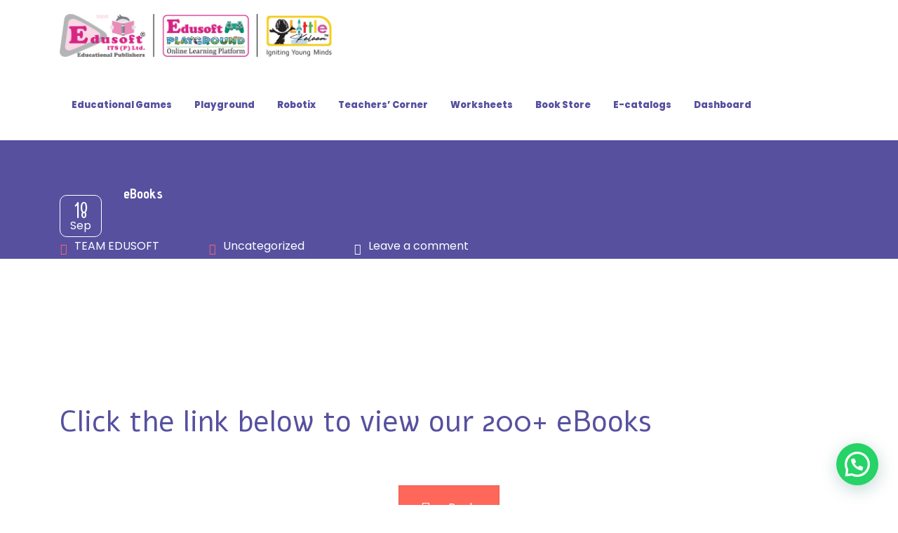

--- FILE ---
content_type: text/html; charset=UTF-8
request_url: https://playground.edusoft.co.in/ebooks/
body_size: 36284
content:
<!DOCTYPE html>
<html lang="en-US" id="stm-site-preloader" class="no-js">
<head>
	<meta charset="UTF-8">
	<meta http-equiv="X-UA-Compatible" content="IE=edge">
	<meta name="viewport" content="width=device-width, initial-scale=1, user-scalable=0">
	<link rel="profile" href="https://gmpg.org/xfn/11">
	<link rel="pingback" href="https://playground.edusoft.co.in/xmlrpc.php">

	<title>eBooks &#8211; Edusoft Playground</title>
<meta name='robots' content='max-image-preview:large' />
<link rel='dns-prefetch' href='//www.googletagmanager.com' />
<link rel='dns-prefetch' href='//fonts.googleapis.com' />
<link rel='dns-prefetch' href='//pagead2.googlesyndication.com' />
<link rel="alternate" type="application/rss+xml" title="Edusoft Playground &raquo; Feed" href="https://playground.edusoft.co.in/feed/" />
<link rel="alternate" type="application/rss+xml" title="Edusoft Playground &raquo; Comments Feed" href="https://playground.edusoft.co.in/comments/feed/" />
<link rel="alternate" type="application/rss+xml" title="Edusoft Playground &raquo; eBooks Comments Feed" href="https://playground.edusoft.co.in/ebooks/feed/" />
<style id='wp-img-auto-sizes-contain-inline-css' type='text/css'>
img:is([sizes=auto i],[sizes^="auto," i]){contain-intrinsic-size:3000px 1500px}
/*# sourceURL=wp-img-auto-sizes-contain-inline-css */
</style>

<link rel='stylesheet' id='jkit-elements-main-css' href='https://playground.edusoft.co.in/wp-content/plugins/jeg-elementor-kit/assets/css/elements/main.css?ver=3.0.2' type='text/css' media='all' />
<link rel='stylesheet' id='embedpress-css-css' href='https://playground.edusoft.co.in/wp-content/plugins/embedpress/assets/css/embedpress.css?ver=1767681442' type='text/css' media='all' />
<link rel='stylesheet' id='embedpress-blocks-style-css' href='https://playground.edusoft.co.in/wp-content/plugins/embedpress/assets/css/blocks.build.css?ver=1767681442' type='text/css' media='all' />
<link rel='stylesheet' id='embedpress-lazy-load-css-css' href='https://playground.edusoft.co.in/wp-content/plugins/embedpress/assets/css/lazy-load.css?ver=1767681442' type='text/css' media='all' />
<style id='wp-emoji-styles-inline-css' type='text/css'>

	img.wp-smiley, img.emoji {
		display: inline !important;
		border: none !important;
		box-shadow: none !important;
		height: 1em !important;
		width: 1em !important;
		margin: 0 0.07em !important;
		vertical-align: -0.1em !important;
		background: none !important;
		padding: 0 !important;
	}
/*# sourceURL=wp-emoji-styles-inline-css */
</style>
<link rel='stylesheet' id='wp-block-library-css' href='https://playground.edusoft.co.in/wp-includes/css/dist/block-library/style.min.css?ver=6.9' type='text/css' media='all' />
<style id='classic-theme-styles-inline-css' type='text/css'>
/*! This file is auto-generated */
.wp-block-button__link{color:#fff;background-color:#32373c;border-radius:9999px;box-shadow:none;text-decoration:none;padding:calc(.667em + 2px) calc(1.333em + 2px);font-size:1.125em}.wp-block-file__button{background:#32373c;color:#fff;text-decoration:none}
/*# sourceURL=/wp-includes/css/classic-themes.min.css */
</style>
<style id='joinchat-button-style-inline-css' type='text/css'>
.wp-block-joinchat-button{border:none!important;text-align:center}.wp-block-joinchat-button figure{display:table;margin:0 auto;padding:0}.wp-block-joinchat-button figcaption{font:normal normal 400 .6em/2em var(--wp--preset--font-family--system-font,sans-serif);margin:0;padding:0}.wp-block-joinchat-button .joinchat-button__qr{background-color:#fff;border:6px solid #25d366;border-radius:30px;box-sizing:content-box;display:block;height:200px;margin:auto;overflow:hidden;padding:10px;width:200px}.wp-block-joinchat-button .joinchat-button__qr canvas,.wp-block-joinchat-button .joinchat-button__qr img{display:block;margin:auto}.wp-block-joinchat-button .joinchat-button__link{align-items:center;background-color:#25d366;border:6px solid #25d366;border-radius:30px;display:inline-flex;flex-flow:row nowrap;justify-content:center;line-height:1.25em;margin:0 auto;text-decoration:none}.wp-block-joinchat-button .joinchat-button__link:before{background:transparent var(--joinchat-ico) no-repeat center;background-size:100%;content:"";display:block;height:1.5em;margin:-.75em .75em -.75em 0;width:1.5em}.wp-block-joinchat-button figure+.joinchat-button__link{margin-top:10px}@media (orientation:landscape)and (min-height:481px),(orientation:portrait)and (min-width:481px){.wp-block-joinchat-button.joinchat-button--qr-only figure+.joinchat-button__link{display:none}}@media (max-width:480px),(orientation:landscape)and (max-height:480px){.wp-block-joinchat-button figure{display:none}}

/*# sourceURL=https://playground.edusoft.co.in/wp-content/plugins/creame-whatsapp-me/gutenberg/build/style-index.css */
</style>
<style id='global-styles-inline-css' type='text/css'>
:root{--wp--preset--aspect-ratio--square: 1;--wp--preset--aspect-ratio--4-3: 4/3;--wp--preset--aspect-ratio--3-4: 3/4;--wp--preset--aspect-ratio--3-2: 3/2;--wp--preset--aspect-ratio--2-3: 2/3;--wp--preset--aspect-ratio--16-9: 16/9;--wp--preset--aspect-ratio--9-16: 9/16;--wp--preset--color--black: #000000;--wp--preset--color--cyan-bluish-gray: #abb8c3;--wp--preset--color--white: #ffffff;--wp--preset--color--pale-pink: #f78da7;--wp--preset--color--vivid-red: #cf2e2e;--wp--preset--color--luminous-vivid-orange: #ff6900;--wp--preset--color--luminous-vivid-amber: #fcb900;--wp--preset--color--light-green-cyan: #7bdcb5;--wp--preset--color--vivid-green-cyan: #00d084;--wp--preset--color--pale-cyan-blue: #8ed1fc;--wp--preset--color--vivid-cyan-blue: #0693e3;--wp--preset--color--vivid-purple: #9b51e0;--wp--preset--gradient--vivid-cyan-blue-to-vivid-purple: linear-gradient(135deg,rgb(6,147,227) 0%,rgb(155,81,224) 100%);--wp--preset--gradient--light-green-cyan-to-vivid-green-cyan: linear-gradient(135deg,rgb(122,220,180) 0%,rgb(0,208,130) 100%);--wp--preset--gradient--luminous-vivid-amber-to-luminous-vivid-orange: linear-gradient(135deg,rgb(252,185,0) 0%,rgb(255,105,0) 100%);--wp--preset--gradient--luminous-vivid-orange-to-vivid-red: linear-gradient(135deg,rgb(255,105,0) 0%,rgb(207,46,46) 100%);--wp--preset--gradient--very-light-gray-to-cyan-bluish-gray: linear-gradient(135deg,rgb(238,238,238) 0%,rgb(169,184,195) 100%);--wp--preset--gradient--cool-to-warm-spectrum: linear-gradient(135deg,rgb(74,234,220) 0%,rgb(151,120,209) 20%,rgb(207,42,186) 40%,rgb(238,44,130) 60%,rgb(251,105,98) 80%,rgb(254,248,76) 100%);--wp--preset--gradient--blush-light-purple: linear-gradient(135deg,rgb(255,206,236) 0%,rgb(152,150,240) 100%);--wp--preset--gradient--blush-bordeaux: linear-gradient(135deg,rgb(254,205,165) 0%,rgb(254,45,45) 50%,rgb(107,0,62) 100%);--wp--preset--gradient--luminous-dusk: linear-gradient(135deg,rgb(255,203,112) 0%,rgb(199,81,192) 50%,rgb(65,88,208) 100%);--wp--preset--gradient--pale-ocean: linear-gradient(135deg,rgb(255,245,203) 0%,rgb(182,227,212) 50%,rgb(51,167,181) 100%);--wp--preset--gradient--electric-grass: linear-gradient(135deg,rgb(202,248,128) 0%,rgb(113,206,126) 100%);--wp--preset--gradient--midnight: linear-gradient(135deg,rgb(2,3,129) 0%,rgb(40,116,252) 100%);--wp--preset--font-size--small: 13px;--wp--preset--font-size--medium: 20px;--wp--preset--font-size--large: 36px;--wp--preset--font-size--x-large: 42px;--wp--preset--spacing--20: 0.44rem;--wp--preset--spacing--30: 0.67rem;--wp--preset--spacing--40: 1rem;--wp--preset--spacing--50: 1.5rem;--wp--preset--spacing--60: 2.25rem;--wp--preset--spacing--70: 3.38rem;--wp--preset--spacing--80: 5.06rem;--wp--preset--shadow--natural: 6px 6px 9px rgba(0, 0, 0, 0.2);--wp--preset--shadow--deep: 12px 12px 50px rgba(0, 0, 0, 0.4);--wp--preset--shadow--sharp: 6px 6px 0px rgba(0, 0, 0, 0.2);--wp--preset--shadow--outlined: 6px 6px 0px -3px rgb(255, 255, 255), 6px 6px rgb(0, 0, 0);--wp--preset--shadow--crisp: 6px 6px 0px rgb(0, 0, 0);}:where(.is-layout-flex){gap: 0.5em;}:where(.is-layout-grid){gap: 0.5em;}body .is-layout-flex{display: flex;}.is-layout-flex{flex-wrap: wrap;align-items: center;}.is-layout-flex > :is(*, div){margin: 0;}body .is-layout-grid{display: grid;}.is-layout-grid > :is(*, div){margin: 0;}:where(.wp-block-columns.is-layout-flex){gap: 2em;}:where(.wp-block-columns.is-layout-grid){gap: 2em;}:where(.wp-block-post-template.is-layout-flex){gap: 1.25em;}:where(.wp-block-post-template.is-layout-grid){gap: 1.25em;}.has-black-color{color: var(--wp--preset--color--black) !important;}.has-cyan-bluish-gray-color{color: var(--wp--preset--color--cyan-bluish-gray) !important;}.has-white-color{color: var(--wp--preset--color--white) !important;}.has-pale-pink-color{color: var(--wp--preset--color--pale-pink) !important;}.has-vivid-red-color{color: var(--wp--preset--color--vivid-red) !important;}.has-luminous-vivid-orange-color{color: var(--wp--preset--color--luminous-vivid-orange) !important;}.has-luminous-vivid-amber-color{color: var(--wp--preset--color--luminous-vivid-amber) !important;}.has-light-green-cyan-color{color: var(--wp--preset--color--light-green-cyan) !important;}.has-vivid-green-cyan-color{color: var(--wp--preset--color--vivid-green-cyan) !important;}.has-pale-cyan-blue-color{color: var(--wp--preset--color--pale-cyan-blue) !important;}.has-vivid-cyan-blue-color{color: var(--wp--preset--color--vivid-cyan-blue) !important;}.has-vivid-purple-color{color: var(--wp--preset--color--vivid-purple) !important;}.has-black-background-color{background-color: var(--wp--preset--color--black) !important;}.has-cyan-bluish-gray-background-color{background-color: var(--wp--preset--color--cyan-bluish-gray) !important;}.has-white-background-color{background-color: var(--wp--preset--color--white) !important;}.has-pale-pink-background-color{background-color: var(--wp--preset--color--pale-pink) !important;}.has-vivid-red-background-color{background-color: var(--wp--preset--color--vivid-red) !important;}.has-luminous-vivid-orange-background-color{background-color: var(--wp--preset--color--luminous-vivid-orange) !important;}.has-luminous-vivid-amber-background-color{background-color: var(--wp--preset--color--luminous-vivid-amber) !important;}.has-light-green-cyan-background-color{background-color: var(--wp--preset--color--light-green-cyan) !important;}.has-vivid-green-cyan-background-color{background-color: var(--wp--preset--color--vivid-green-cyan) !important;}.has-pale-cyan-blue-background-color{background-color: var(--wp--preset--color--pale-cyan-blue) !important;}.has-vivid-cyan-blue-background-color{background-color: var(--wp--preset--color--vivid-cyan-blue) !important;}.has-vivid-purple-background-color{background-color: var(--wp--preset--color--vivid-purple) !important;}.has-black-border-color{border-color: var(--wp--preset--color--black) !important;}.has-cyan-bluish-gray-border-color{border-color: var(--wp--preset--color--cyan-bluish-gray) !important;}.has-white-border-color{border-color: var(--wp--preset--color--white) !important;}.has-pale-pink-border-color{border-color: var(--wp--preset--color--pale-pink) !important;}.has-vivid-red-border-color{border-color: var(--wp--preset--color--vivid-red) !important;}.has-luminous-vivid-orange-border-color{border-color: var(--wp--preset--color--luminous-vivid-orange) !important;}.has-luminous-vivid-amber-border-color{border-color: var(--wp--preset--color--luminous-vivid-amber) !important;}.has-light-green-cyan-border-color{border-color: var(--wp--preset--color--light-green-cyan) !important;}.has-vivid-green-cyan-border-color{border-color: var(--wp--preset--color--vivid-green-cyan) !important;}.has-pale-cyan-blue-border-color{border-color: var(--wp--preset--color--pale-cyan-blue) !important;}.has-vivid-cyan-blue-border-color{border-color: var(--wp--preset--color--vivid-cyan-blue) !important;}.has-vivid-purple-border-color{border-color: var(--wp--preset--color--vivid-purple) !important;}.has-vivid-cyan-blue-to-vivid-purple-gradient-background{background: var(--wp--preset--gradient--vivid-cyan-blue-to-vivid-purple) !important;}.has-light-green-cyan-to-vivid-green-cyan-gradient-background{background: var(--wp--preset--gradient--light-green-cyan-to-vivid-green-cyan) !important;}.has-luminous-vivid-amber-to-luminous-vivid-orange-gradient-background{background: var(--wp--preset--gradient--luminous-vivid-amber-to-luminous-vivid-orange) !important;}.has-luminous-vivid-orange-to-vivid-red-gradient-background{background: var(--wp--preset--gradient--luminous-vivid-orange-to-vivid-red) !important;}.has-very-light-gray-to-cyan-bluish-gray-gradient-background{background: var(--wp--preset--gradient--very-light-gray-to-cyan-bluish-gray) !important;}.has-cool-to-warm-spectrum-gradient-background{background: var(--wp--preset--gradient--cool-to-warm-spectrum) !important;}.has-blush-light-purple-gradient-background{background: var(--wp--preset--gradient--blush-light-purple) !important;}.has-blush-bordeaux-gradient-background{background: var(--wp--preset--gradient--blush-bordeaux) !important;}.has-luminous-dusk-gradient-background{background: var(--wp--preset--gradient--luminous-dusk) !important;}.has-pale-ocean-gradient-background{background: var(--wp--preset--gradient--pale-ocean) !important;}.has-electric-grass-gradient-background{background: var(--wp--preset--gradient--electric-grass) !important;}.has-midnight-gradient-background{background: var(--wp--preset--gradient--midnight) !important;}.has-small-font-size{font-size: var(--wp--preset--font-size--small) !important;}.has-medium-font-size{font-size: var(--wp--preset--font-size--medium) !important;}.has-large-font-size{font-size: var(--wp--preset--font-size--large) !important;}.has-x-large-font-size{font-size: var(--wp--preset--font-size--x-large) !important;}
:where(.wp-block-post-template.is-layout-flex){gap: 1.25em;}:where(.wp-block-post-template.is-layout-grid){gap: 1.25em;}
:where(.wp-block-term-template.is-layout-flex){gap: 1.25em;}:where(.wp-block-term-template.is-layout-grid){gap: 1.25em;}
:where(.wp-block-columns.is-layout-flex){gap: 2em;}:where(.wp-block-columns.is-layout-grid){gap: 2em;}
:root :where(.wp-block-pullquote){font-size: 1.5em;line-height: 1.6;}
/*# sourceURL=global-styles-inline-css */
</style>
<link rel='stylesheet' id='inf-font-awesome-css' href='https://playground.edusoft.co.in/wp-content/plugins/post-slider-and-carousel/assets/css/font-awesome.min.css?ver=3.5.4' type='text/css' media='all' />
<link rel='stylesheet' id='owl-carousel-css' href='https://playground.edusoft.co.in/wp-content/themes/smarty/assets/js/vendor/owl-carousel/owl.carousel.css?ver=3.0' type='text/css' media='all' />
<link rel='stylesheet' id='psacp-public-style-css' href='https://playground.edusoft.co.in/wp-content/plugins/post-slider-and-carousel/assets/css/psacp-public.min.css?ver=3.5.4' type='text/css' media='all' />
<link rel='stylesheet' id='contact-form-7-css' href='https://playground.edusoft.co.in/wp-content/plugins/contact-form-7/includes/css/styles.css?ver=6.1.4' type='text/css' media='all' />
<link rel='stylesheet' id='crellyslider.min-css' href='https://playground.edusoft.co.in/wp-content/plugins/crelly-slider/css/crellyslider.min.css?ver=1.4.7' type='text/css' media='all' />
<link rel='stylesheet' id='float-menu-css' href='https://playground.edusoft.co.in/wp-content/plugins/float-menu/public/assets/css/style.min.css?ver=7.2.2' type='text/css' media='all' />
<link rel='stylesheet' id='float-menu-fontawesome-css' href='https://playground.edusoft.co.in/wp-content/plugins/float-menu/vendors/fontawesome/css/all.min.css?ver=7.1' type='text/css' media='all' />
<link rel='stylesheet' id='gamipress-css-css' href='https://playground.edusoft.co.in/wp-content/plugins/gamipress/assets/css/gamipress.min.css?ver=7.6.4' type='text/css' media='all' />
<link rel='stylesheet' id='wpa-css-css' href='https://playground.edusoft.co.in/wp-content/plugins/honeypot/includes/css/wpa.css?ver=2.3.04' type='text/css' media='all' />
<link rel='stylesheet' id='tutor-codesample-css' href='https://playground.edusoft.co.in/wp-content/plugins/tutor-pro/assets/lib/codesample/prism.css?ver=2.7.7' type='text/css' media='all' />
<link rel='stylesheet' id='tutor-icon-css' href='https://playground.edusoft.co.in/wp-content/plugins/tutor/assets/css/tutor-icon.min.css?ver=2.7.7' type='text/css' media='all' />
<link rel='stylesheet' id='tutor-css' href='https://playground.edusoft.co.in/wp-content/plugins/tutor/assets/css/tutor.min.css?ver=2.7.7' type='text/css' media='all' />
<style id='tutor-inline-css' type='text/css'>

		.tutor-google-meet-meeting.tutor-active .tutor-icon-angle-right {
			display: inline-block;
			transform: rotate(90deg);
		}
		.tutor-google-meet-meeting .tutor-icon-angle-right {
			color: #3e64de;
			font-size: 16px;
		}
/*# sourceURL=tutor-inline-css */
</style>
<link rel='stylesheet' id='tutor-frontend-css' href='https://playground.edusoft.co.in/wp-content/plugins/tutor/assets/css/tutor-front.min.css?ver=2.7.7' type='text/css' media='all' />
<style id='tutor-frontend-inline-css' type='text/css'>
.mce-notification.mce-notification-error{display: none !important;}
:root{--tutor-color-primary:#f953ab;--tutor-color-primary-rgb:249, 83, 171;--tutor-color-primary-hover:#c4369e;--tutor-color-primary-hover-rgb:196, 54, 158;--tutor-body-color:#1a1b1e;--tutor-body-color-rgb:26, 27, 30;--tutor-border-color:#af1242;--tutor-border-color-rgb:175, 18, 66;--tutor-color-gray:#f09ea2;--tutor-color-gray-rgb:240, 158, 162;}
/*# sourceURL=tutor-frontend-inline-css */
</style>
<link rel='stylesheet' id='tutor-gc-frontend-style-css' href='https://playground.edusoft.co.in/wp-content/plugins/tutor-pro/addons/google-classroom/assets/css/classroom-frontend.css?ver=6.9' type='text/css' media='all' />
<link rel='stylesheet' id='tutor-pn-registrar-css-css' href='https://playground.edusoft.co.in/wp-content/plugins/tutor-pro/addons/tutor-notifications/assets/css/permission.css?ver=6.9' type='text/css' media='all' />
<link rel='stylesheet' id='tutor_zoom_timepicker_css-css' href='https://playground.edusoft.co.in/wp-content/plugins/tutor-pro/addons/tutor-zoom/assets/css/jquery-ui-timepicker.css?ver=2.1.1' type='text/css' media='all' />
<link rel='stylesheet' id='tutor_zoom_common_css-css' href='https://playground.edusoft.co.in/wp-content/plugins/tutor-pro/addons/tutor-zoom/assets/css/common.css?ver=2.1.1' type='text/css' media='all' />
<style id='woocommerce-inline-inline-css' type='text/css'>
.woocommerce form .form-row .required { visibility: visible; }
/*# sourceURL=woocommerce-inline-inline-css */
</style>
<link rel='stylesheet' id='eae-css-css' href='https://playground.edusoft.co.in/wp-content/plugins/addon-elements-for-elementor-page-builder/assets/css/eae.min.css?ver=1.14.4' type='text/css' media='all' />
<link rel='stylesheet' id='eae-peel-css-css' href='https://playground.edusoft.co.in/wp-content/plugins/addon-elements-for-elementor-page-builder/assets/lib/peel/peel.css?ver=1.14.4' type='text/css' media='all' />
<link rel='stylesheet' id='h5p-plugin-styles-css' href='https://playground.edusoft.co.in/wp-content/plugins/h5p/h5p-php-library/styles/h5p.css?ver=1.16.2' type='text/css' media='all' />
<link rel='stylesheet' id='qi-addons-for-elementor-grid-style-css' href='https://playground.edusoft.co.in/wp-content/plugins/qi-addons-for-elementor/assets/css/grid.min.css?ver=1.9.5' type='text/css' media='all' />
<link rel='stylesheet' id='qi-addons-for-elementor-helper-parts-style-css' href='https://playground.edusoft.co.in/wp-content/plugins/qi-addons-for-elementor/assets/css/helper-parts.min.css?ver=1.9.5' type='text/css' media='all' />
<link rel='stylesheet' id='qi-addons-for-elementor-style-css' href='https://playground.edusoft.co.in/wp-content/plugins/qi-addons-for-elementor/assets/css/main.min.css?ver=1.9.5' type='text/css' media='all' />
<link rel='stylesheet' id='elementor-icons-css' href='https://playground.edusoft.co.in/wp-content/plugins/elementor/assets/lib/eicons/css/elementor-icons.min.css?ver=5.46.0' type='text/css' media='all' />
<link rel='stylesheet' id='elementor-frontend-css' href='https://playground.edusoft.co.in/wp-content/plugins/elementor/assets/css/frontend.min.css?ver=3.34.3' type='text/css' media='all' />
<style id='elementor-frontend-inline-css' type='text/css'>
.elementor-kit-4909{--e-global-color-primary:#6EC1E4;--e-global-color-secondary:#54595F;--e-global-color-text:#7A7A7A;--e-global-color-accent:#61CE70;--e-global-color-e56d734:#121212;--e-global-color-365d7d4:#1579E6;--e-global-color-10e9618:#000000;--e-global-color-419b61b:#162BBB;--e-global-typography-primary-font-family:"Roboto";--e-global-typography-primary-font-weight:600;--e-global-typography-secondary-font-family:"Roboto Slab";--e-global-typography-secondary-font-weight:400;--e-global-typography-text-font-family:"Roboto";--e-global-typography-text-font-weight:400;--e-global-typography-accent-font-family:"Roboto";--e-global-typography-accent-font-weight:500;}.elementor-kit-4909 e-page-transition{background-color:#FFBC7D;}.elementor-section.elementor-section-boxed > .elementor-container{max-width:1140px;}.e-con{--container-max-width:1140px;}.elementor-widget:not(:last-child){margin-block-end:20px;}.elementor-element{--widgets-spacing:20px 20px;--widgets-spacing-row:20px;--widgets-spacing-column:20px;}{}h1.entry-title{display:var(--page-title-display);}@media(max-width:1024px){.elementor-section.elementor-section-boxed > .elementor-container{max-width:1024px;}.e-con{--container-max-width:1024px;}}@media(max-width:767px){.elementor-section.elementor-section-boxed > .elementor-container{max-width:767px;}.e-con{--container-max-width:767px;}}
/*# sourceURL=elementor-frontend-inline-css */
</style>
<link rel='stylesheet' id='lae-animate-css' href='https://playground.edusoft.co.in/wp-content/plugins/addons-for-elementor/assets/css/lib/animate.css?ver=9.0' type='text/css' media='all' />
<link rel='stylesheet' id='lae-sliders-styles-css' href='https://playground.edusoft.co.in/wp-content/plugins/addons-for-elementor/assets/css/lib/sliders.min.css?ver=9.0' type='text/css' media='all' />
<link rel='stylesheet' id='lae-icomoon-styles-css' href='https://playground.edusoft.co.in/wp-content/plugins/addons-for-elementor/assets/css/icomoon.css?ver=9.0' type='text/css' media='all' />
<link rel='stylesheet' id='lae-frontend-styles-css' href='https://playground.edusoft.co.in/wp-content/plugins/addons-for-elementor/assets/css/lae-frontend.css?ver=9.0' type='text/css' media='all' />
<link rel='stylesheet' id='lae-grid-styles-css' href='https://playground.edusoft.co.in/wp-content/plugins/addons-for-elementor/assets/css/lae-grid.css?ver=9.0' type='text/css' media='all' />
<link rel='stylesheet' id='lae-widgets-styles-css' href='https://playground.edusoft.co.in/wp-content/plugins/addons-for-elementor/assets/css/widgets/lae-widgets.min.css?ver=9.0' type='text/css' media='all' />
<link rel='stylesheet' id='font-awesome-5-all-css' href='https://playground.edusoft.co.in/wp-content/plugins/elementor/assets/lib/font-awesome/css/all.min.css?ver=4.11.65' type='text/css' media='all' />
<link rel='stylesheet' id='font-awesome-4-shim-css' href='https://playground.edusoft.co.in/wp-content/plugins/elementor/assets/lib/font-awesome/css/v4-shims.min.css?ver=1.0' type='text/css' media='all' />
<link rel='stylesheet' id='stm-fonts-css' href='https://fonts.googleapis.com/css?family=Dosis%3A400%2C200%2C200italic%2C300%2C300italic%2C400italic%2C500%2C500italic%2C600%2C600italic%2C700%2C700italic%2C800%2C800italic%7CGrand+Hotel%3A400%2C400italic&#038;subset=latin%2Clatin-ext' type='text/css' media='all' />
<link rel='stylesheet' id='bootstrap-css' href='https://playground.edusoft.co.in/wp-content/themes/smarty/assets/css/bootstrap.min.css?ver=3.0' type='text/css' media='all' />
<link rel='stylesheet' id='font-awesome-min-css' href='https://playground.edusoft.co.in/wp-content/themes/smarty/assets/fonts/font-awesome/css/font-awesome.min.css?ver=3.0' type='text/css' media='all' />
<link rel='stylesheet' id='stm-icon-css' href='https://playground.edusoft.co.in/wp-content/themes/smarty/assets/fonts/stm-icon/style.css?ver=3.0' type='text/css' media='all' />
<link rel='stylesheet' id='stm-select2-css' href='https://playground.edusoft.co.in/wp-content/themes/smarty/assets/js/vendor/select2/css/select2.min.css?ver=3.0' type='text/css' media='all' />
<link rel='stylesheet' id='stm-skin-default-css' href='https://playground.edusoft.co.in/wp-content/themes/smarty/assets/css/kindergarten/main.css?ver=3.0' type='text/css' media='all' />
<link rel='stylesheet' id='stm-style-css' href='https://playground.edusoft.co.in/wp-content/themes/smarty-child/style.css?ver=3.0' type='text/css' media='all' />
<style id='stm-style-inline-css' type='text/css'>
a.joinchat__powered {
display: none !important;
}
@media (max-width: 1199px)
.header_view-style_1 .stm-nav_type_header .stm-nav__menu_type_header > .menu-item {
    margin: 0 1.1rem;
}
body {
    font-size: 18px; font-family:helvetica;
}

.tutor-next-previous-pagination-wrap a {
    color: var(--tutor-primary-color);
    font-size: 12px;
    font-weight: 700;
    padding-top: 100px;
}
.home .header-holder {
    position: relative;
    margin-bottom: 1px;

}
.page-id-10495 .content{
padding-top:0px;
padding-bottom:0px;
}
.elementor-element-ab90f84 {
background:#24b2a4;
}
.elementor-element-87a98d5 .elementor-column-gap-default>.elementor-row>.elementor-column>.elementor-element-populated>.elementor-widget-wrap {
    padding: 0px !important;
}
.bg-sbs {
background-color: #D32480;
    background-image: url(data:image/svg+xml,%3Csvg xmlns='http://www.w3.org/2000/svg' width='100%25' height='100%25' viewBox='0 0 1600 800'%3E%3Cg %3E%3Cpath fill='%23cc2990' d='M486 705.8c-109.3-21.8-223.4-32.2-335.3-19.4C99.5 692.1 49 703 0 719.8V800h843.8c-115.9-33.2-230.8-68.1-347.6-92.2C492.8 707.1 489.4 706.5 486 705.8z'/%3E%3Cpath fill='%23c42ea1' d='M1600 0H0v719.8c49-16.8 99.5-27.8 150.7-33.5c111.9-12.7 226-2.4 335.3 19.4c3.4 0.7 6.8 1.4 10.2 2c116.8 24 231.7 59 347.6 92.2H1600V0z'/%3E%3Cpath fill='%23ba32b1' d='M478.4 581c3.2 0.8 6.4 1.7 9.5 2.5c196.2 52.5 388.7 133.5 593.5 176.6c174.2 36.6 349.5 29.2 518.6-10.2V0H0v574.9c52.3-17.6 106.5-27.7 161.1-30.9C268.4 537.4 375.7 554.2 478.4 581z'/%3E%3Cpath fill='%23af37c2' d='M0 0v429.4c55.6-18.4 113.5-27.3 171.4-27.7c102.8-0.8 203.2 22.7 299.3 54.5c3 1 5.9 2 8.9 3c183.6 62 365.7 146.1 562.4 192.1c186.7 43.7 376.3 34.4 557.9-12.6V0H0z'/%3E%3Cpath fill='%23A23BD3' d='M181.8 259.4c98.2 6 191.9 35.2 281.3 72.1c2.8 1.1 5.5 2.3 8.3 3.4c171 71.6 342.7 158.5 531.3 207.7c198.8 51.8 403.4 40.8 597.3-14.8V0H0v283.2C59 263.6 120.6 255.7 181.8 259.4z'/%3E%3Cpath fill='%23af37c2' d='M1600 0H0v136.3c62.3-20.9 127.7-27.5 192.2-19.2c93.6 12.1 180.5 47.7 263.3 89.6c2.6 1.3 5.1 2.6 7.7 3.9c158.4 81.1 319.7 170.9 500.3 223.2c210.5 61 430.8 49 636.6-16.6V0z'/%3E%3Cpath fill='%23ba32b1' d='M454.9 86.3C600.7 177 751.6 269.3 924.1 325c208.6 67.4 431.3 60.8 637.9-5.3c12.8-4.1 25.4-8.4 38.1-12.9V0H288.1c56 21.3 108.7 50.6 159.7 82C450.2 83.4 452.5 84.9 454.9 86.3z'/%3E%3Cpath fill='%23c42ea1' d='M1600 0H498c118.1 85.8 243.5 164.5 386.8 216.2c191.8 69.2 400 74.7 595 21.1c40.8-11.2 81.1-25.2 120.3-41.7V0z'/%3E%3Cpath fill='%23cc2990' d='M1397.5 154.8c47.2-10.6 93.6-25.3 138.6-43.8c21.7-8.9 43-18.8 63.9-29.5V0H643.4c62.9 41.7 129.7 78.2 202.1 107.4C1020.4 178.1 1214.2 196.1 1397.5 154.8z'/%3E%3Cpath fill='%23D32480' d='M1315.3 72.4c75.3-12.6 148.9-37.1 216.8-72.4h-723C966.8 71 1144.7 101 1315.3 72.4z'/%3E%3C/g%3E%3C/svg%3E);
    background-attachment: fixed;
    background-size: cover;
}

#wpcf7-f11186-p10495-o1 input {
height:50px;
}
#wpcf7-f11186-p10495-o1 .wpcf7-submit {
-background:#00c39b;
color:#ffffff;
}


.tutor-showmore-content h2{
font-size: 39px;
    text-transform: uppercase;
}
.tutor-showmore-content .tutor-fs-6{
font-size:16px
}
.tutor-pt-32, .tutor-default-tab .tab-body {
    padding-top: 32px;
    padding-bottom: 33px;
}
.tutor-course-details-title span{
font-size:35px;
}
.tutor-course-details-category span {
font-size:20px;
}
.page-id-10495 .stm-page-head{
display:none;
}

.home .header_view-style_3 .header__content {
    border-radius: 25px;
    padding: 14px 20px 33px 30px;

}
header-nav-menu{color:white}
#mast-head{background-color:orange}

main.main > h1 {
    line-height: 2rem;
}
/*# sourceURL=stm-style-inline-css */
</style>
<link rel='stylesheet' id='fancybox-css' href='https://playground.edusoft.co.in/wp-content/themes/smarty/assets/js/vendor/fancybox/jquery.fancybox.css?ver=3.0' type='text/css' media='all' />
<link rel='stylesheet' id='js_composer_front-css' href='https://playground.edusoft.co.in/wp-content/plugins/js_composer/assets/css/js_composer.min.css?ver=7.2' type='text/css' media='all' />
<link rel='stylesheet' id='swiper-css' href='https://playground.edusoft.co.in/wp-content/plugins/qi-addons-for-elementor/assets/plugins/swiper/8.4.5/swiper.min.css?ver=8.4.5' type='text/css' media='all' />
<link rel='stylesheet' id='ekit-widget-styles-css' href='https://playground.edusoft.co.in/wp-content/plugins/elementskit-lite/widgets/init/assets/css/widget-styles.css?ver=3.7.8' type='text/css' media='all' />
<link rel='stylesheet' id='ekit-responsive-css' href='https://playground.edusoft.co.in/wp-content/plugins/elementskit-lite/widgets/init/assets/css/responsive.css?ver=3.7.8' type='text/css' media='all' />
<link rel='stylesheet' id='eael-general-css' href='https://playground.edusoft.co.in/wp-content/plugins/essential-addons-for-elementor-lite/assets/front-end/css/view/general.min.css?ver=6.5.9' type='text/css' media='all' />
<link rel='stylesheet' id='stm-custom-fonts-css' href='//fonts.googleapis.com/css?family=Rajdhani%3Aregular%2C700%2C300%2C500%2C600%7CAdvent+Pro%3Aregular%2C700%2C100%2C200%2C300%2C500%2C600%7CAlef%3Aregular%2C700&#038;ver=3.0' type='text/css' media='all' />
<link rel='stylesheet' id='wpr-text-animations-css-css' href='https://playground.edusoft.co.in/wp-content/plugins/royal-elementor-addons/assets/css/lib/animations/text-animations.min.css?ver=1.7.1046' type='text/css' media='all' />
<link rel='stylesheet' id='wpr-addons-css-css' href='https://playground.edusoft.co.in/wp-content/plugins/royal-elementor-addons/assets/css/frontend.min.css?ver=1.7.1046' type='text/css' media='all' />
<link rel='stylesheet' id='elementor-gf-local-roboto-css' href='https://edusoft.co.in/wp-content/uploads/elementor/google-fonts/css/roboto.css?ver=1742364325' type='text/css' media='all' />
<link rel='stylesheet' id='elementor-gf-local-robotoslab-css' href='https://edusoft.co.in/wp-content/uploads/elementor/google-fonts/css/robotoslab.css?ver=1742364348' type='text/css' media='all' />
<!--n2css--><!--n2js--><script type="text/javascript" data-cfasync="false" src="https://playground.edusoft.co.in/wp-includes/js/jquery/jquery.min.js?ver=3.7.1" id="jquery-core-js"></script>
<script type="text/javascript" data-cfasync="false" src="https://playground.edusoft.co.in/wp-includes/js/jquery/jquery-migrate.min.js?ver=3.4.1" id="jquery-migrate-js"></script>
<script type="text/javascript" src="https://playground.edusoft.co.in/wp-includes/js/jquery/ui/core.min.js?ver=1.13.3" id="jquery-ui-core-js"></script>
<script type="text/javascript" src="https://playground.edusoft.co.in/wp-content/plugins/crelly-slider/js/jquery.crellyslider.min.js?ver=1.4.7" id="jquery.crellyslider.min-js"></script>
<script type="text/javascript" src="https://playground.edusoft.co.in/wp-content/plugins/woocommerce/assets/js/jquery-blockui/jquery.blockUI.min.js?ver=2.7.0-wc.10.4.3" id="wc-jquery-blockui-js" data-wp-strategy="defer"></script>
<script type="text/javascript" id="wc-add-to-cart-js-extra">
/* <![CDATA[ */
var wc_add_to_cart_params = {"ajax_url":"/wp-admin/admin-ajax.php","wc_ajax_url":"/?wc-ajax=%%endpoint%%","i18n_view_cart":"View cart","cart_url":"https://playground.edusoft.co.in/cart-2/","is_cart":"","cart_redirect_after_add":"yes"};
//# sourceURL=wc-add-to-cart-js-extra
/* ]]> */
</script>
<script type="text/javascript" src="https://playground.edusoft.co.in/wp-content/plugins/woocommerce/assets/js/frontend/add-to-cart.min.js?ver=10.4.3" id="wc-add-to-cart-js" data-wp-strategy="defer"></script>
<script type="text/javascript" src="https://playground.edusoft.co.in/wp-content/plugins/woocommerce/assets/js/js-cookie/js.cookie.min.js?ver=2.1.4-wc.10.4.3" id="wc-js-cookie-js" defer="defer" data-wp-strategy="defer"></script>
<script type="text/javascript" id="woocommerce-js-extra">
/* <![CDATA[ */
var woocommerce_params = {"ajax_url":"/wp-admin/admin-ajax.php","wc_ajax_url":"/?wc-ajax=%%endpoint%%","i18n_password_show":"Show password","i18n_password_hide":"Hide password"};
//# sourceURL=woocommerce-js-extra
/* ]]> */
</script>
<script type="text/javascript" src="https://playground.edusoft.co.in/wp-content/plugins/woocommerce/assets/js/frontend/woocommerce.min.js?ver=10.4.3" id="woocommerce-js" defer="defer" data-wp-strategy="defer"></script>
<script type="text/javascript" src="https://playground.edusoft.co.in/wp-content/plugins/addon-elements-for-elementor-page-builder/assets/js/iconHelper.js?ver=1.0" id="eae-iconHelper-js"></script>
<script type="text/javascript" src="https://playground.edusoft.co.in/wp-content/plugins/js_composer/assets/js/vendors/woocommerce-add-to-cart.js?ver=7.2" id="vc_woocommerce-add-to-cart-js-js"></script>

<!-- Google tag (gtag.js) snippet added by Site Kit -->
<!-- Google Analytics snippet added by Site Kit -->
<script type="text/javascript" src="https://www.googletagmanager.com/gtag/js?id=GT-57V7MDC" id="google_gtagjs-js" async></script>
<script type="text/javascript" id="google_gtagjs-js-after">
/* <![CDATA[ */
window.dataLayer = window.dataLayer || [];function gtag(){dataLayer.push(arguments);}
gtag("set","linker",{"domains":["playground.edusoft.co.in"]});
gtag("js", new Date());
gtag("set", "developer_id.dZTNiMT", true);
gtag("config", "GT-57V7MDC");
//# sourceURL=google_gtagjs-js-after
/* ]]> */
</script>
<script type="text/javascript" src="https://playground.edusoft.co.in/wp-content/plugins/happy-elementor-addons/assets/vendor/dom-purify/purify.min.js?ver=3.1.6" id="dom-purify-js"></script>
<script></script><link rel="https://api.w.org/" href="https://playground.edusoft.co.in/wp-json/" /><link rel="alternate" title="JSON" type="application/json" href="https://playground.edusoft.co.in/wp-json/wp/v2/posts/3871" /><link rel="EditURI" type="application/rsd+xml" title="RSD" href="https://playground.edusoft.co.in/xmlrpc.php?rsd" />
<meta name="generator" content="WordPress 6.9" />
<meta name="generator" content="TutorLMS 2.7.7" />
<meta name="generator" content="WooCommerce 10.4.3" />
<link rel="canonical" href="https://playground.edusoft.co.in/ebooks/" />
<link rel='shortlink' href='https://playground.edusoft.co.in/?p=3871' />
        <script type="text/javascript">
            ( function () {
                window.lae_fs = { can_use_premium_code: false};
            } )();
        </script>
        <meta name="generator" content="Site Kit by Google 1.171.0" /><style type="text/css" id="simple-css-output">a.joinchat__powered {display: none !important;}@media (max-width: 1199px).header_view-style_1 .stm-nav_type_header .stm-nav__menu_type_header > .menu-item { margin: 0 17px;}].logo { -height: 70px; -line-height: 6px;} li.add-to-cart { display: none !important; } @media (max-width: 1199px){.header_view-style_1 .stm-nav_type_header .stm-nav__menu_type_header > .menu-item { margin: 0 0.8rem;} .container { width: 95vw !important;}.stm-nav__menu_type_header > .menu-item{ margin: 0 0.8rem; } }.stm-nav__menu_type_header > .menu-item{ margin: 0 1.6rem; }#bookshow{min-height: 900px;}@media (min-width: 769px) and (max-width: 1025px) { /* CSS rules for laptop between 769px and 1024px */ #bookshow{height: 900px;}} @media (min-width: 426px) and (max-width: 768px) { /* CSS rules for tablet between 425px and 768px */ #bookshow{min-height: 1300px;}}@media (max-width: 425px) { #bookshow{min-height: 800px;}}.courseBox{width: 25% !important;}.courseBoxPop{width: 33% !important;}.home_course{min-height: 277px;}.home_course:hover{ text-decoration: none; }#frontend_customizer_button{display: none;}.tutor-fs-7, .tutor-fs-6 { font-size: 1.55rem;}.header_view-style_3 .stm-nav__menu_type_header > .menu-item { margin: 0px 0 0;}.header_view-style_3 .stm-nav__menu_type_header > .menu-item > a { height: auto; padding: 0 1px; line-height: 5px; -border-radius: 19px; -border-top-left-radius: 10px; -border-top-right-radius: 10px; -border-bottom-right-radius: 10px; -border-bottom-left-radius: 10px;}.stm-nav__menu_type_header { margin-right: -150px;margin-left: 1px;}.shopping-cart_small { margin-top: 8px;}.shopping-cart_small .shopping-cart__left { text-align: center; padding-top: 10px; font-size: 20px; margin-left: 130px; color: #56509f;}.vc_col-sm-4{ padding-top: 10px; padding-bottom: 10px;}.vc-hoverbox-wrapper.vc-hoverbox-width--100 .vc-hoverbox { border-style: solid; border-width: 5 px; border-color: #333333;}.widget_footer .list_contact-details .list__item { color: rgba(255, 255, 255, 1.0);}.elementor-element-e87a911 .elementor-widget-wrap{padding:0px !important}.elementor-element-343dfa9 .elementor-widget-wrap {background:#5a54b0;}.elementor-element-f819b01 .elementor-column-wrap{background:#ef0d8b;}.elementor-element-2bbf3db .elementor-widget-wrap {background:#0d6682;}.elementor-element-4358758 .elementor-widget-wrap {background:#ffa244;}.elementor-element-099c3ae .elementor-widget-wrap {background:#ff0000;}.page-id-5 .logo {width: 118px;margin-top: 7px;}#header-nav-menu{color:white}#mast-head{background-color:orange}.stm-nav__menu_type_header > .menu-item{font-size: 1.3rem;}.header .logo{max-width: 390px !important;}.header_view-style_1 .nav_menu_indent { width: 40px;}</style>	<style type="text/css">
			</style>
<script type="text/javascript">window.wp_data = {"ajax_url":"https:\/\/playground.edusoft.co.in\/wp-admin\/admin-ajax.php","is_mobile":false,"load_meal":"580dc507f7","review_status":"378e356c03"};</script>        <script type="text/javascript">
            var smarty_install_plugin = '3fc5c8ca6d';
        </script>
        	<noscript><style>.woocommerce-product-gallery{ opacity: 1 !important; }</style></noscript>
	
<!-- Google AdSense meta tags added by Site Kit -->
<meta name="google-adsense-platform-account" content="ca-host-pub-2644536267352236">
<meta name="google-adsense-platform-domain" content="sitekit.withgoogle.com">
<!-- End Google AdSense meta tags added by Site Kit -->
<meta name="generator" content="Elementor 3.34.3; features: additional_custom_breakpoints; settings: css_print_method-internal, google_font-enabled, font_display-auto">
<style type="text/css">.recentcomments a{display:inline !important;padding:0 !important;margin:0 !important;}</style>			<style>
				.e-con.e-parent:nth-of-type(n+4):not(.e-lazyloaded):not(.e-no-lazyload),
				.e-con.e-parent:nth-of-type(n+4):not(.e-lazyloaded):not(.e-no-lazyload) * {
					background-image: none !important;
				}
				@media screen and (max-height: 1024px) {
					.e-con.e-parent:nth-of-type(n+3):not(.e-lazyloaded):not(.e-no-lazyload),
					.e-con.e-parent:nth-of-type(n+3):not(.e-lazyloaded):not(.e-no-lazyload) * {
						background-image: none !important;
					}
				}
				@media screen and (max-height: 640px) {
					.e-con.e-parent:nth-of-type(n+2):not(.e-lazyloaded):not(.e-no-lazyload),
					.e-con.e-parent:nth-of-type(n+2):not(.e-lazyloaded):not(.e-no-lazyload) * {
						background-image: none !important;
					}
				}
			</style>
			<meta name="generator" content="Powered by WPBakery Page Builder - drag and drop page builder for WordPress."/>

<!-- Google AdSense snippet added by Site Kit -->
<script type="text/javascript" async="async" src="https://pagead2.googlesyndication.com/pagead/js/adsbygoogle.js?client=ca-pub-6711470544562919&amp;host=ca-host-pub-2644536267352236" crossorigin="anonymous"></script>

<!-- End Google AdSense snippet added by Site Kit -->
<meta name="generator" content="Powered by Slider Revolution 6.6.18 - responsive, Mobile-Friendly Slider Plugin for WordPress with comfortable drag and drop interface." />
<link rel="icon" href="https://playground.edusoft.co.in/wp-content/uploads/2023/11/cropped-Square-logos-2-32x32.jpg" sizes="32x32" />
<link rel="icon" href="https://playground.edusoft.co.in/wp-content/uploads/2023/11/cropped-Square-logos-2-192x192.jpg" sizes="192x192" />
<link rel="apple-touch-icon" href="https://playground.edusoft.co.in/wp-content/uploads/2023/11/cropped-Square-logos-2-180x180.jpg" />
<meta name="msapplication-TileImage" content="https://playground.edusoft.co.in/wp-content/uploads/2023/11/cropped-Square-logos-2-270x270.jpg" />
<script>function setREVStartSize(e){
			//window.requestAnimationFrame(function() {
				window.RSIW = window.RSIW===undefined ? window.innerWidth : window.RSIW;
				window.RSIH = window.RSIH===undefined ? window.innerHeight : window.RSIH;
				try {
					var pw = document.getElementById(e.c).parentNode.offsetWidth,
						newh;
					pw = pw===0 || isNaN(pw) || (e.l=="fullwidth" || e.layout=="fullwidth") ? window.RSIW : pw;
					e.tabw = e.tabw===undefined ? 0 : parseInt(e.tabw);
					e.thumbw = e.thumbw===undefined ? 0 : parseInt(e.thumbw);
					e.tabh = e.tabh===undefined ? 0 : parseInt(e.tabh);
					e.thumbh = e.thumbh===undefined ? 0 : parseInt(e.thumbh);
					e.tabhide = e.tabhide===undefined ? 0 : parseInt(e.tabhide);
					e.thumbhide = e.thumbhide===undefined ? 0 : parseInt(e.thumbhide);
					e.mh = e.mh===undefined || e.mh=="" || e.mh==="auto" ? 0 : parseInt(e.mh,0);
					if(e.layout==="fullscreen" || e.l==="fullscreen")
						newh = Math.max(e.mh,window.RSIH);
					else{
						e.gw = Array.isArray(e.gw) ? e.gw : [e.gw];
						for (var i in e.rl) if (e.gw[i]===undefined || e.gw[i]===0) e.gw[i] = e.gw[i-1];
						e.gh = e.el===undefined || e.el==="" || (Array.isArray(e.el) && e.el.length==0)? e.gh : e.el;
						e.gh = Array.isArray(e.gh) ? e.gh : [e.gh];
						for (var i in e.rl) if (e.gh[i]===undefined || e.gh[i]===0) e.gh[i] = e.gh[i-1];
											
						var nl = new Array(e.rl.length),
							ix = 0,
							sl;
						e.tabw = e.tabhide>=pw ? 0 : e.tabw;
						e.thumbw = e.thumbhide>=pw ? 0 : e.thumbw;
						e.tabh = e.tabhide>=pw ? 0 : e.tabh;
						e.thumbh = e.thumbhide>=pw ? 0 : e.thumbh;
						for (var i in e.rl) nl[i] = e.rl[i]<window.RSIW ? 0 : e.rl[i];
						sl = nl[0];
						for (var i in nl) if (sl>nl[i] && nl[i]>0) { sl = nl[i]; ix=i;}
						var m = pw>(e.gw[ix]+e.tabw+e.thumbw) ? 1 : (pw-(e.tabw+e.thumbw)) / (e.gw[ix]);
						newh =  (e.gh[ix] * m) + (e.tabh + e.thumbh);
					}
					var el = document.getElementById(e.c);
					if (el!==null && el) el.style.height = newh+"px";
					el = document.getElementById(e.c+"_wrapper");
					if (el!==null && el) {
						el.style.height = newh+"px";
						el.style.display = "block";
					}
				} catch(e){
					console.log("Failure at Presize of Slider:" + e)
				}
			//});
		  };</script>
<style type="text/css" title="dynamic-css" class="options-output">.header .logo{max-width:220px;}body{font-family:Rajdhani;}body{font-size:12px;}body{line-height:20px;}h1,.h1{font-family:Advent Pro;}h1,.h1{font-weight:800;}h1,.h1{font-size:20px;}h1,.h1{line-height:6px;}h2,.h2{font-family:Alef;}h2,.h2{font-weight:200;}h3,.h3{font-family:Advent Pro;}.stm-page-head{padding-top:0px;}.stm-page-head{padding-bottom:0px;}</style>
<style id="wpr_lightbox_styles">
				.lg-backdrop {
					background-color: rgba(0,0,0,0.6) !important;
				}
				.lg-toolbar,
				.lg-dropdown {
					background-color: rgba(0,0,0,0.8) !important;
				}
				.lg-dropdown:after {
					border-bottom-color: rgba(0,0,0,0.8) !important;
				}
				.lg-sub-html {
					background-color: rgba(0,0,0,0.8) !important;
				}
				.lg-thumb-outer,
				.lg-progress-bar {
					background-color: #444444 !important;
				}
				.lg-progress {
					background-color: #a90707 !important;
				}
				.lg-icon {
					color: #efefef !important;
					font-size: 20px !important;
				}
				.lg-icon.lg-toogle-thumb {
					font-size: 24px !important;
				}
				.lg-icon:hover,
				.lg-dropdown-text:hover {
					color: #ffffff !important;
				}
				.lg-sub-html,
				.lg-dropdown-text {
					color: #efefef !important;
					font-size: 14px !important;
				}
				#lg-counter {
					color: #efefef !important;
					font-size: 14px !important;
				}
				.lg-prev,
				.lg-next {
					font-size: 35px !important;
				}

				/* Defaults */
				.lg-icon {
				background-color: transparent !important;
				}

				#lg-counter {
				opacity: 0.9;
				}

				.lg-thumb-outer {
				padding: 0 10px;
				}

				.lg-thumb-item {
				border-radius: 0 !important;
				border: none !important;
				opacity: 0.5;
				}

				.lg-thumb-item.active {
					opacity: 1;
				}
	         </style><noscript><style> .wpb_animate_when_almost_visible { opacity: 1; }</style></noscript></head>
<body data-rsssl=1 class="wp-singular post-template-default single single-post postid-3871 single-format-standard wp-theme-smarty wp-child-theme-smarty-child theme-smarty tutor-lms woocommerce-no-js qodef-qi--no-touch qi-addons-for-elementor-1.9.5 jkit-color-scheme wpb-js-composer js-comp-ver-7.2 vc_responsive elementor-default elementor-kit-4909">
<div id="wrapper">

	

<div class="header-holder header-holder_view-style_1 ">

    

<header id="masthead" class="header header_view-style_1">
    <div class="container">
        <div class="header__content">
            <!-- Logo -->
                            <a href="https://playground.edusoft.co.in/" class="logo" title="Edusoft Playground"><img src="https://playground.edusoft.co.in/wp-content/uploads/2025/04/edusoft-main_Edusoft-playground-logo.png" alt="Edusoft Playground"></a>
            
            
            
            <div class="nav_menu_indent"></div>

            <div class="stm-nav stm-nav_type_header"><ul id="header-nav-menu" class="stm-nav__menu stm-nav__menu_type_header"><li id="menu-item-69756" class="menu-item menu-item-type-custom menu-item-object-custom menu-item-69756"><a href="https://playground.quizydo.com/" onClick="return true">Educational Games</a></li>
<li id="menu-item-30497" class="menu-item menu-item-type-custom menu-item-object-custom menu-item-home menu-item-has-children menu-item-30497"><a href="https://playground.edusoft.co.in" onClick="return true">Playground</a>
<ul class="sub-menu">
	<li id="menu-item-39680" class="menu-item menu-item-type-post_type menu-item-object-page menu-item-39680"><a href="https://playground.edusoft.co.in/quiz-time/" onClick="return true">Quiz Time</a></li>
	<li id="menu-item-15854" class="menu-item menu-item-type-post_type menu-item-object-page menu-item-15854"><a target="_blank" href="https://playground.edusoft.co.in/scratch-games/" onClick="return true">Games</a></li>
	<li id="menu-item-14501" class="menu-item menu-item-type-custom menu-item-object-custom menu-item-14501"><a target="_blank" href="https://kverse.edusoft.co.in/" onClick="return true">Courses</a></li>
</ul>
</li>
<li id="menu-item-69056" class="menu-item menu-item-type-custom menu-item-object-custom menu-item-69056"><a href="https://edusoftrobotix.com/" onClick="return true">Robotix</a></li>
<li id="menu-item-14500" class="menu-item menu-item-type-custom menu-item-object-custom menu-item-14500"><a target="_blank" href="https://eduitspl.com/teachers-corner/" onClick="return true">Teachers&#8217; Corner</a></li>
<li id="menu-item-14668" class="menu-item menu-item-type-custom menu-item-object-custom menu-item-has-children menu-item-14668"><a href="#" onClick="return true">Worksheets</a>
<ul class="sub-menu">
	<li id="menu-item-16712" class="menu-item menu-item-type-post_type menu-item-object-page menu-item-16712"><a target="_blank" href="https://playground.edusoft.co.in/interactive-worksheets/" onClick="return true">Interactive Worksheets</a></li>
	<li id="menu-item-19152" class="menu-item menu-item-type-post_type menu-item-object-page menu-item-19152"><a target="_blank" href="https://playground.edusoft.co.in/download-print-able-worksheets/" onClick="return true">Printable Worksheets</a></li>
	<li id="menu-item-21042" class="menu-item menu-item-type-custom menu-item-object-custom menu-item-21042"><a target="_blank" href="https://docs.google.com/spreadsheets/d/1S6blTkr-BWA-G_OUWFI5cariec2l3O3g/edit?usp=share_link&#038;ouid=106078598739259585882&#038;rtpof=true&#038;sd=true" onClick="return true">Video-based Worksheets</a></li>
</ul>
</li>
<li id="menu-item-18924" class="menu-item menu-item-type-post_type menu-item-object-page menu-item-18924"><a target="_blank" href="https://playground.edusoft.co.in/edusoft-book-store-new/" onClick="return true">Book Store</a></li>
<li id="menu-item-30433" class="menu-item menu-item-type-custom menu-item-object-custom menu-item-has-children menu-item-30433"><a href="#" onClick="return true">E-catalogs</a>
<ul class="sub-menu">
	<li id="menu-item-30435" class="menu-item menu-item-type-custom menu-item-object-custom menu-item-30435"><a href="https://drive.google.com/file/d/1MopY6yL5D2r_XrRobuuzWGlXYB7o7XUD/view?usp=sharing" onClick="return true">Edusoft</a></li>
	<li id="menu-item-30434" class="menu-item menu-item-type-custom menu-item-object-custom menu-item-30434"><a href="https://drive.google.com/file/d/1vv6SyqVEyiBPmKBVNd0pfrxBJbskVZJg/view?usp=sharing" onClick="return true">Little Kalaam</a></li>
</ul>
</li>
<li id="menu-item-27587" class="menu-item menu-item-type-post_type menu-item-object-page menu-item-27587"><a href="https://playground.edusoft.co.in/dashboard/" onClick="return true">Dashboard</a></li>
</ul></div>
        </div><!-- /header__content -->
    </div><!-- /container -->
</header><!-- /header -->

<!-- Mobile - Top Bar -->
<div class="top-bar-mobile">
    
    </div><!-- /top-bar-mobile -->

<!-- Mobile - Header -->
<div class="header-mobile">
    <div class="header-mobile__logo">
                    <a href="https://playground.edusoft.co.in/" class="logo" title="Edusoft Playground"><img src="https://playground.edusoft.co.in/wp-content/uploads/2025/04/edusoft-main_Edusoft-playground-logo.png" alt="Edusoft Playground"></a>
                <div class="header-mobile__nav-control">
            <span class="header-mobile__control-line"></span>
        </div>
    </div><!-- /header-mobile__logo -->

    <div class="stm-nav stm-nav_type_mobile-header"><ul id="header-mobile-nav-menu" class="stm-nav__menu stm-nav__menu_type_mobile-header"><li class="menu-item menu-item-type-custom menu-item-object-custom menu-item-69756"><a href="https://playground.quizydo.com/" onClick="return true">Educational Games</a></li>
<li class="menu-item menu-item-type-custom menu-item-object-custom menu-item-home menu-item-has-children menu-item-30497"><a href="https://playground.edusoft.co.in" onClick="return true">Playground</a>
<ul class="sub-menu">
	<li class="menu-item menu-item-type-post_type menu-item-object-page menu-item-39680"><a href="https://playground.edusoft.co.in/quiz-time/" onClick="return true">Quiz Time</a></li>
	<li class="menu-item menu-item-type-post_type menu-item-object-page menu-item-15854"><a target="_blank" href="https://playground.edusoft.co.in/scratch-games/" onClick="return true">Games</a></li>
	<li class="menu-item menu-item-type-custom menu-item-object-custom menu-item-14501"><a target="_blank" href="https://kverse.edusoft.co.in/" onClick="return true">Courses</a></li>
</ul>
</li>
<li class="menu-item menu-item-type-custom menu-item-object-custom menu-item-69056"><a href="https://edusoftrobotix.com/" onClick="return true">Robotix</a></li>
<li class="menu-item menu-item-type-custom menu-item-object-custom menu-item-14500"><a target="_blank" href="https://eduitspl.com/teachers-corner/" onClick="return true">Teachers&#8217; Corner</a></li>
<li class="menu-item menu-item-type-custom menu-item-object-custom menu-item-has-children menu-item-14668"><a href="#" onClick="return true">Worksheets</a>
<ul class="sub-menu">
	<li class="menu-item menu-item-type-post_type menu-item-object-page menu-item-16712"><a target="_blank" href="https://playground.edusoft.co.in/interactive-worksheets/" onClick="return true">Interactive Worksheets</a></li>
	<li class="menu-item menu-item-type-post_type menu-item-object-page menu-item-19152"><a target="_blank" href="https://playground.edusoft.co.in/download-print-able-worksheets/" onClick="return true">Printable Worksheets</a></li>
	<li class="menu-item menu-item-type-custom menu-item-object-custom menu-item-21042"><a target="_blank" href="https://docs.google.com/spreadsheets/d/1S6blTkr-BWA-G_OUWFI5cariec2l3O3g/edit?usp=share_link&#038;ouid=106078598739259585882&#038;rtpof=true&#038;sd=true" onClick="return true">Video-based Worksheets</a></li>
</ul>
</li>
<li class="menu-item menu-item-type-post_type menu-item-object-page menu-item-18924"><a target="_blank" href="https://playground.edusoft.co.in/edusoft-book-store-new/" onClick="return true">Book Store</a></li>
<li class="menu-item menu-item-type-custom menu-item-object-custom menu-item-has-children menu-item-30433"><a href="#" onClick="return true">E-catalogs</a>
<ul class="sub-menu">
	<li class="menu-item menu-item-type-custom menu-item-object-custom menu-item-30435"><a href="https://drive.google.com/file/d/1MopY6yL5D2r_XrRobuuzWGlXYB7o7XUD/view?usp=sharing" onClick="return true">Edusoft</a></li>
	<li class="menu-item menu-item-type-custom menu-item-object-custom menu-item-30434"><a href="https://drive.google.com/file/d/1vv6SyqVEyiBPmKBVNd0pfrxBJbskVZJg/view?usp=sharing" onClick="return true">Little Kalaam</a></li>
</ul>
</li>
<li class="menu-item menu-item-type-post_type menu-item-object-page menu-item-27587"><a href="https://playground.edusoft.co.in/dashboard/" onClick="return true">Dashboard</a></li>
</ul></div></div><!-- /header-mobile -->
            <script>
            (function($) {
                "use strict";

                $(document).ready(function() {
                    $("#masthead").affix({
                        offset: {top: $(".header-holder").outerHeight(true)}
                    });
                });

            })(jQuery);
        </script>
    
</div><!-- /.header-holder -->    
    <div class="stm-page-head stm-page-head_size_small stm-page-head_color_white" style="background-image: url();background-position:50% 50%">

        <div class="container">
            <div class="stm-page-head__content">
                
                    <div class="breadcrumbs">
                                            </div>

                
                                    <header class="entry-header">
                        <div class="entry-date">
                            <div class="entry-date__day">18</div>
                            <div class="entry-date__month">Sep</div>
                        </div>
                        <div class="entry-header__heading">
                            <h1 class="entry-title" >eBooks</h1>
                            <ul class="entry-meta">
                                <li><span class="byline"><span class="author vcard"><span class="stm-icon stm-icon-pencil"></span> <span class="screen-reader-text">Author </span><a class="url fn n" href="https://playground.edusoft.co.in/author/suhail_khan/">TEAM EDUSOFT</a></span></span></li>                                <li>
                                    <span class="cat-links"><span class="stm-icon stm-icon-tag_flag"></span> <a href="https://playground.edusoft.co.in/category/uncategorized/" rel="category tag">Uncategorized</a></span>
                                </li>
                                <li>
                                    <span class="stm-icon stm-icon-comment"></span> <a href="https://playground.edusoft.co.in/ebooks/#respond"><span class="leave-reply">Leave a comment</span></a>                                </li>
                            </ul>
                        </div>
                    </header>
                
            </div>
                    </div>

                    <div class="stm-page-head__overlay" ></div>
            </div>


    <div class="content">
        <div class="container">
                        <main class="main">
                <article id="post-3871" class="post_view_single post-3871 post type-post status-publish format-standard hentry category-uncategorized">
	        		<header class="entry-header hidden">
			<div class="entry-date">
				<div class="entry-date__day">18</div>
				<div class="entry-date__month">September</div>
			</div>
			<div class="entry-header__heading">
				<h2 class="entry-title">eBooks</h2>
				<ul class="entry-meta">
					<li><span class="byline"><span class="author vcard"><span class="stm-icon stm-icon-pencil"></span> <span class="screen-reader-text">Author </span><a class="url fn n" href="https://playground.edusoft.co.in/author/suhail_khan/">TEAM EDUSOFT</a></span></span></li>                    <li><span class="cat-links"><span class="stm-icon stm-icon-tag_flag"></span> <a href="https://playground.edusoft.co.in/category/uncategorized/" rel="category tag">Uncategorized</a></span></li>
					<li><span class="stm-icon stm-icon-comment"></span> <a href="https://playground.edusoft.co.in/ebooks/#respond"><span class="leave-reply">Leave a comment</span></a></li>
				</ul>
			</div>
		</header>
		<div class="entry-content">
			<div class="wpb-content-wrapper"><div class="vc_row wpb_row vc_row-fluid"><div class="wpb_column vc_column_container vc_col-sm-12"><div class="vc_column-inner"><div class="wpb_wrapper"><div class="vc_empty_space"   style="height: 150px"><span class="vc_empty_space_inner"></span></div>
	<div class="wpb_text_column wpb_content_element " >
		<div class="wpb_wrapper">
			<h2>Click the link below to view our 200+ eBooks</h2>

		</div>
	</div>
<div class="vc_empty_space"   style="height: 32px"><span class="vc_empty_space_inner"></span></div><div class="vc_btn3-container vc_btn3-center" ><a class="vc_general vc_btn3 vc_btn3-size-lg vc_btn3-shape-square vc_btn3-style-classic vc_btn3-icon-left vc_btn3-color-danger" href="https://drive.google.com/drive/u/0/folders/1-qmVkEYpt1Tr4nzrueDNrL4dxAPWz7MA" title="" target="_blank" rel="nofollow"><i class="vc_btn3-icon fas fa-book"></i> eBooks</a></div><div class="vc_empty_space"   style="height: 302px"><span class="vc_empty_space_inner"></span></div></div></div></div></div>
</div>					</div>
		<footer class="entry-footer">
			            			<div class="share entry-share">
				<span class="share__title">Share</span>
				<script type="text/javascript">var switchTo5x=true;</script>
				<script type="text/javascript" src="https://ws.sharethis.com/button/buttons.js"></script>
				<script type="text/javascript">stLight.options({publisher: "07305ded-c299-419b-bbfc-2f15806f61b2", doNotHash: false, doNotCopy: false, hashAddressBar: false});</script>

				<span class="share__item st_facebook_large" displayText='Facebook'></span>
				<span class="share__item st_twitter_large" displayText='Tweet'></span>
				<span class="share__item st_googleplus_large" displayText='Google +'></span>
				<span class="share__item st_sharethis_large" displayText='ShareThis'></span>
			</div>
            		</footer>

			</article>                                    
<div id="comments" class="comments-area">

	
		<div id="respond" class="comment-respond">
		<h4 id="reply-title" class="comment-reply-title">Leave a comment <small class="comment-respond__cancel-replay"><a rel="nofollow" id="cancel-comment-reply-link" href="/ebooks/#respond" style="display:none;">Cancel Reply to Brandon</a></small></h4><form action="https://playground.edusoft.co.in/wp-comments-post.php" method="post" id="comment-form" class="comment-form"><div class="col-sm-6 col-xs-12 comment-form__info_box"><div class="row"><div class="comment-form__author col-xs-12"><input id="comment-author" name="author" type="text" value="" size="30" aria-required='true' placeholder="Name *" /></div>
<div class="comment-form__email col-xs-12"><input id="comment-email" name="email" type="text" value="" size="30" aria-required='true' placeholder="Email *" /></div>
<div class="comment-form__url col-xs-12"><input id="comment-url" name="url" type="text" value="" size="30" placeholder="Website" /></div></div></div>
<p class="comment-form-cookies-consent"><input id="wp-comment-cookies-consent" name="wp-comment-cookies-consent" type="checkbox" value="yes" /> <label for="wp-comment-cookies-consent">Save my name, email, and website in this browser for the next time I comment.</label></p>
<div class="comment-form__comment col-sm-6 col-xs-12"><textarea id="comment" name="comment" cols="45" rows="8" aria-required="true" placeholder="Message *"></textarea></div><div class="col-sm-12 col-xs-12"><div class="comment-form__submit"><button name="submit" type="submit" id="comment-submit" class="comment-form__submit-button">Submit a Comment</button> <input type='hidden' name='comment_post_ID' value='3871' id='comment_post_ID' />
<input type='hidden' name='comment_parent' id='comment_parent' value='0' />
</div></div><p style="display: none;"><input type="hidden" id="akismet_comment_nonce" name="akismet_comment_nonce" value="b324b4ce2e" /></p><p style="display: none !important;" class="akismet-fields-container" data-prefix="ak_"><label>&#916;<textarea name="ak_hp_textarea" cols="45" rows="8" maxlength="100"></textarea></label><input type="hidden" id="ak_js_1" name="ak_js" value="238"/><script>document.getElementById( "ak_js_1" ).setAttribute( "value", ( new Date() ).getTime() );</script></p></form>	</div><!-- #respond -->
	
</div><!-- #comments -->                            </main><!-- /Main -->
                                </div><!-- /Container -->
    </div><!-- /Content -->


	
	<footer id="colophon" class="footer footer_type_default">
		<div class="container">

								<div class="widget-area widget-area_type_footer">
						<div class="row">
															<div class="col-lg-4 col-md-4 col-sm-6 col-xs-12">
									<div id="text-2" class="widget widget_footer widget_text"><h4 class="widget_title">About Us</h4>			<div class="textwidget"><p style="color: white; text-align: left; font-size: 17px;"><strong><br />
Edusoft IT Solutions Pvt. Ltd.</strong> was established in year 1999, working in the field of IT&#8230; Visit <strong><em>Edusoft Playground</em> </strong> where learning happens quick and easy.</p>
<p style="color: white; text-align: left; font-size: 17px;"><b>CIN:</b> U72200DL2011PTC225225</p>
<p style="color: white; text-align: left; font-size: 17px;"><b>GSTN:</b> 07AACCE8324N1ZC</p>
</div>
		</div>								</div>
															<div class="col-lg-4 col-md-4 col-sm-6 col-xs-12">
																	</div>
															<div class="col-lg-4 col-md-4 col-sm-6 col-xs-12">
									<div id="stm_widget_contact_details-2" class="widget widget_footer widget_contact-details"><h4 class="widget_title">Contact Us</h4>
			<ul class="list list_unstyle list_contact-details">

																						<li class="list__item list__item_address">Khasra. No. 1147, Ground Floor,
Rithala Industrial Area,
Adjoining Salokaya College,
New Delhi- 110085</li>
																																	<li class="list__item list__item_telephone">011-27043431</li>
																																	<li class="list__item list__item_fax">011-46232416</li>
																																	<li class="list__item list__item_email"><a href="mailto:info@eduitspl.com">info@eduitspl.com</a></li>
																																	<li class="list__item list__item_schedule">Working Hours 10:30 AM - 6 PM (Except Sunday and Holidays)</li>
															
			</ul>

		</div>								</div>
													</div>
					</div>
			
						
		</div>
	</footer><!-- /.footer -->


</div><!-- /Wrapper -->

<div id="frontend_customizer">
    <div class="customizer_wrapper">
        <h3>Demos</h3>
        <div class="customizer_element">
            <select name="demos_switcher" id="demos_switcher">
                <option value="https://smartyschool.stylemixthemes.com/">School</option>
                <option value="https://smartyschool.stylemixthemes.com/university/">University</option>
                <option value="https://smartyschool.stylemixthemes.com/kindergarten/">Kindergarten</option>
                <option value="https://smartyschool.stylemixthemes.com/school-two/">School Two</option>
                <option value="https://smartyschool.stylemixthemes.com/university-two/">University Two</option>
                <option value="https://smartyschool.stylemixthemes.com/kindergarten-two/">Kindergarten Two</option>
            </select>
        </div>

        <h3>Color Skin</h3>
        <div class="customizer_element">
            <div class="customizer_colors" id="site-skin-color">
                <span id="skin-green" class="active"></span>
                <span id="skin-orange"></span>
                <span id="skin-purple"></span>
                <span id="skin-red"></span>
            </div>
        </div>

        <h3>Header Style</h3>
        <div class="customizer_element">
            <select name="header_style" id="site-header-style">
                <option value="style_1">Style 1</option>
                <option value="style_2">Style 2</option>
                <option value="style_3">Style 3</option>
                <option value="style_4">Style 4</option>
            </select>
        </div>

        <h3>Layout</h3>
        <div class="customizer_element">
            <div class="stm_switcher" id="site-layout">
                <div class="switcher_label disable">Wide</div>
                <div class="switcher_nav"></div>
                <div class="switcher_label enable">Boxed</div>
            </div>
        </div>

        <div class="customizer_bg_image" id="site-bg-image" style="display: none;">
            <h3>Background Image</h3>
            <div class="customizer_element">
                <div class="customizer_colors" id="site-bg-images">
                    <span id="site-bg_img_1" class="site-bg-image active" style="background-image: url('https://playground.edusoft.co.in/wp-content/themes/smarty/assets/img/frontend-customizer/prev_img_1.png'); "></span>
                    <span id="site-bg_img_2" class="site-bg-image" style="background-image: url('https://playground.edusoft.co.in/wp-content/themes/smarty/assets/img/frontend-customizer/prev_img_2.png'); "></span>
                    <br/>
                    <span id="site-bg_pattern_1" class="site-bg-image site-bg-image_pattern" style="background-image: url('https://playground.edusoft.co.in/wp-content/themes/smarty/assets/img/frontend-customizer/prev_pattern_1.png'); "></span>
                    <span id="site-bg_pattern_2" class="site-bg-image site-bg-image_pattern" style="background-image: url('https://playground.edusoft.co.in/wp-content/themes/smarty/assets/img/frontend-customizer/prev_pattern_2.png'); "></span>
                    <span id="site-bg_pattern_3" class="site-bg-image site-bg-image_pattern" style="background-image: url('https://playground.edusoft.co.in/wp-content/themes/smarty/assets/img/frontend-customizer/prev_pattern_3.png'); "></span>
                </div>
            </div>
        </div>
    </div>
    <div id="frontend_customizer_button"><i class="fas fa-cog"></i></div>
</div>

<script type="text/javascript">
    jQuery(document).ready(function ($) {
        "use strict";

        $("#frontend_customizer_button").on('click', function () {
            if ($("#frontend_customizer").hasClass('open')) {
                $("#frontend_customizer").removeClass('open');
            } else {
                $("#frontend_customizer").addClass('open');
            }
        });

        $("#frontend_customizer_button").on("mouseover", function() {
            $(this).find('.fa').addClass('fa-spin');
        });

        $("#frontend_customizer_button").on("mouseout", function() {
            $(this).find('.fa').removeClass('fa-spin');
        });

        $('#main').on('click', function (kik) {
            if (!$(kik.target).is('#frontend_customizer, #frontend_customizer *') && $('#frontend_customizer').is(':visible')) {
                $("#frontend_customizer").removeClass('open');
                $(this).find('.fa').removeClass('fa-spin');
            }
        });

        // Demos
        $("#demos_switcher").on("change", function() {
            var demosStyle = $(this).val();

            switch( demosStyle ) {
                case "https://smartyschool.stylemixthemes.com/" :
                    window.location = "https://smartyschool.stylemixthemes.com/";
                    break;
                case "https://smartyschool.stylemixthemes.com/university/" :
                    window.location = "https://smartyschool.stylemixthemes.com/university/";
                    break;
                case "https://smartyschool.stylemixthemes.com/kindergarten/" :
                    window.location = "https://smartyschool.stylemixthemes.com/kindergarten/";
                    break;
                case "https://smartyschool.stylemixthemes.com/school-two/" :
                    window.location = "https://smartyschool.stylemixthemes.com/school-two/";
                    break;
                case "https://smartyschool.stylemixthemes.com/university-two/" :
                    window.location = "https://smartyschool.stylemixthemes.com/university-two/";
                    break;
                case "https://smartyschool.stylemixthemes.com/kindergarten-two/" :
                    window.location = "https://smartyschool.stylemixthemes.com/kindergarten-two/";
                    break;
            }
        });

        var activeDemo = window.location.href;
        $("#demos_switcher option").each(function() {
            console.log($(this).val());
            if( $(this).val() === activeDemo ) {
                $(this).prop("selected", true);
            }
        });

        // Skin Color
        $("#site-skin-color span").on("click", function() {
            var skinName = $(this).attr("id");
            $(this).addClass("active").siblings().removeClass("active");
            $('#skin-style').remove();
            if( skinName != 'skin-green' ) {
                $('head').append('<link rel="stylesheet" id="skin-style" href="https://playground.edusoft.co.in/wp-content/themes/smarty/assets/css/kindergarten/'+skinName+'.css" media="all">')
            }
        });

        // Header Style
        $("#site-header-style").on("change", function() {
            var headerStyle = $(this).val();

            switch( headerStyle ) {
                case "style_2" :
                    window.location = "?header_style=2";
                    break;
                case "style_3" :
                    window.location = "?header_style=3";
                    break;
                case "style_4" :
                    window.location = "?header_style=4";
                    break;
                default:
                    window.location = "https://playground.edusoft.co.in/";
                    break;
            }
        });

        
        var activeHeader = window.location.href.split("header_");

        if( activeHeader[1] ) {
            activeHeader = activeHeader[1].replace( '=', '_');

            $("#site-header-style option").each(function() {
                if( $(this).val() === activeHeader ) {
                    $(this).prop("selected", true);
                }
            });

        }

        // Site Layout
        $("#site-layout").on("click", function() {

            if( ! $(this).hasClass("active") ) {
                $(this).addClass("active");
                $('body').addClass("site-layout_boxed");

                if( $(".site-bg-image").hasClass("active") ) {
                    $("body").addClass($(".site-bg-image.active").attr("id"));

                    if( ! $(".site-bg-image.active").hasClass("site-bg-image_pattern") ) {
                        $("body").addClass('site-bg_image');
                    }
                }

                $("#site-bg-image").slideDown();
            } else {
                $(this).removeClass("active");
                $('body').removeClass("site-layout_boxed site-bg_image site-bg_img_1 site-bg_img_2 site-bg_pattern_1 site-bg_pattern_2 site-bg_pattern_3");
                $("#site-bg-image").slideUp();
            }

            return false;
        });

        $(document).on("click", ".site-bg-image", function() {
            var bgImageID = $(this).attr("id"),
                bgPattern = $(this).hasClass( 'site-bg-image_pattern' );

            $('body').removeClass("site-bg_image site-bg_img_1 site-bg_img_2 site-bg_pattern_1 site-bg_pattern_2 site-bg_pattern_3");

            $(this).addClass("active").siblings().removeClass("active");

            if( ! bgPattern ) {
                $('body').addClass("site-bg_image");
            }

            $('body').addClass(bgImageID);
        });

    });

</script>

		<script>
			window.RS_MODULES = window.RS_MODULES || {};
			window.RS_MODULES.modules = window.RS_MODULES.modules || {};
			window.RS_MODULES.waiting = window.RS_MODULES.waiting || [];
			window.RS_MODULES.defered = true;
			window.RS_MODULES.moduleWaiting = window.RS_MODULES.moduleWaiting || {};
			window.RS_MODULES.type = 'compiled';
		</script>
		<script type="speculationrules">
{"prefetch":[{"source":"document","where":{"and":[{"href_matches":"/*"},{"not":{"href_matches":["/wp-*.php","/wp-admin/*","/wp-content/uploads/*","/wp-content/*","/wp-content/plugins/*","/wp-content/themes/smarty-child/*","/wp-content/themes/smarty/*","/*\\?(.+)"]}},{"not":{"selector_matches":"a[rel~=\"nofollow\"]"}},{"not":{"selector_matches":".no-prefetch, .no-prefetch a"}}]},"eagerness":"conservative"}]}
</script>
<div dir="ltr" class="floating-menu notranslate float-menu-1" style="--fm-link-duration:400;--fm-z-index:9999;" data-float-menu="{&quot;position&quot;:[&quot;left&quot;,&quot;bottom&quot;],&quot;appearance&quot;:{&quot;shape&quot;:&quot;-square&quot;,&quot;labelConnected&quot;:true,&quot;subSpace&quot;:true},&quot;mobile&quot;:[&quot;480&quot;,&quot;20&quot;,&quot;12&quot;,&quot;48&quot;,&quot;9&quot;],&quot;label&quot;:[],&quot;remove&quot;:true}"><ul class="fm-bar is-horizontal"><li class='fm-item' style='--fm-color:rgb(0,0,0);--fm-background:rgb(255,255,255);--fm-hover-color:#ffffff;--fm-hover-background:rgb(0,0,0);'><a class="fm-link -label-hidden" href="https://edusoft.co.in/cart-2/" target="_self"><span class="fm-icon"><span class="fas fa-cart-shopping"></span></span><span class="fm-label"></span></a></li><li class='fm-item' style='--fm-color:rgb(255,0,0);--fm-background:rgb(255,255,255);--fm-hover-color:rgb(255,255,255);--fm-hover-background:rgb(255,0,0);'><a class="fm-link -label-hidden" href="https://www.youtube.com/c/EDUSOFTKNOWLEDGEVERSE?sub_confirmation=1" target="_blank"><span class="fm-icon"><span class="fab fa-youtube"></span></span><span class="fm-label"></span></a></li><li class='fm-item' style='--fm-color:rgb(24,119,242);--fm-background:rgb(255,255,255);--fm-hover-color:#ffffff;--fm-hover-background:rgb(24,119,242);'><a class="fm-link -label-hidden" href="https://www.facebook.com/edusoftitsolutions" target="_blank"><span class="fm-icon"><span class="fab fa-facebook-f"></span></span><span class="fm-label"></span></a></li><li class='fm-item' style='--fm-color:rgb(0,0,0);--fm-background:rgb(255,255,255);--fm-hover-color:#ffffff;--fm-hover-background:rgb(0,0,0);'><a class="fm-link -label-hidden" href="https://x.com/eduitspl" target="_blank"><span class="fm-icon"><span class="fab fa-x-twitter"></span></span><span class="fm-label"></span></a></li><li class='fm-item' style='--fm-color:rgb(193,53,132);--fm-background:rgb(255,255,255);--fm-hover-color:#ffffff;--fm-hover-background:rgb(193,53,132);'><a class="fm-link -label-hidden" href="https://www.instagram.com/edusoftitspl/" target="_blank"><span class="fm-icon"><span class="fab fa-instagram"></span></span><span class="fm-label"></span></a></li><li class='fm-item' style='--fm-color:rgb(0,119,181);--fm-background:rgb(255,255,255);--fm-hover-color:#ffffff;--fm-hover-background:rgb(0,119,181);'><a class="fm-link -label-hidden" href="https://www.linkedin.com/company/edusoft-it-solutions-pvt-ltd" target="_blank"><span class="fm-icon"><span class="fab fa-linkedin-in"></span></span><span class="fm-label"></span></a></li></ul></div>		<style type="text/css">
					</style>

<div class="joinchat joinchat--right joinchat--dark-auto" data-settings='{"telephone":"919911057779","mobile_only":false,"button_delay":3,"whatsapp_web":false,"qr":false,"message_views":2,"message_delay":-10,"message_badge":false,"message_send":"Hi Edusoft Team! I need more info about","message_hash":"d9a13fe0"}' hidden aria-hidden="false">
	<div class="joinchat__button" role="button" tabindex="0" aria-label="Open chat">
							</div>
					<div class="joinchat__chatbox" role="dialog" aria-labelledby="joinchat__label" aria-modal="true">
			<div class="joinchat__header">
				<div id="joinchat__label">
											<svg class="joinchat__wa" width="120" height="28" viewBox="0 0 120 28"><title>WhatsApp</title><path d="M117.2 17c0 .4-.2.7-.4 1-.1.3-.4.5-.7.7l-1 .2c-.5 0-.9 0-1.2-.2l-.7-.7a3 3 0 0 1-.4-1 5.4 5.4 0 0 1 0-2.3c0-.4.2-.7.4-1l.7-.7a2 2 0 0 1 1.1-.3 2 2 0 0 1 1.8 1l.4 1a5.3 5.3 0 0 1 0 2.3m2.5-3c-.1-.7-.4-1.3-.8-1.7a4 4 0 0 0-1.3-1.2c-.6-.3-1.3-.4-2-.4-.6 0-1.2.1-1.7.4a3 3 0 0 0-1.2 1.1V11H110v13h2.7v-4.5c.4.4.8.8 1.3 1 .5.3 1 .4 1.6.4a4 4 0 0 0 3.2-1.5c.4-.5.7-1 .8-1.6.2-.6.3-1.2.3-1.9s0-1.3-.3-2zm-13.1 3c0 .4-.2.7-.4 1l-.7.7-1.1.2c-.4 0-.8 0-1-.2-.4-.2-.6-.4-.8-.7a3 3 0 0 1-.4-1 5.4 5.4 0 0 1 0-2.3c0-.4.2-.7.4-1 .1-.3.4-.5.7-.7a2 2 0 0 1 1-.3 2 2 0 0 1 1.9 1l.4 1a5.4 5.4 0 0 1 0 2.3m1.7-4.7a4 4 0 0 0-3.3-1.6c-.6 0-1.2.1-1.7.4a3 3 0 0 0-1.2 1.1V11h-2.6v13h2.7v-4.5c.3.4.7.8 1.2 1 .6.3 1.1.4 1.7.4a4 4 0 0 0 3.2-1.5c.4-.5.6-1 .8-1.6s.3-1.2.3-1.9-.1-1.3-.3-2c-.2-.6-.4-1.2-.8-1.6m-17.5 3.2 1.7-5 1.7 5zm.2-8.2-5 13.4h3l1-3h5l1 3h3L94 7.3zm-5.3 9.1-.6-.8-1-.5a11.6 11.6 0 0 0-2.3-.5l-1-.3a2 2 0 0 1-.6-.3.7.7 0 0 1-.3-.6c0-.2 0-.4.2-.5l.3-.3h.5l.5-.1c.5 0 .9 0 1.2.3.4.1.6.5.6 1h2.5c0-.6-.2-1.1-.4-1.5a3 3 0 0 0-1-1 4 4 0 0 0-1.3-.5 7.7 7.7 0 0 0-3 0c-.6.1-1 .3-1.4.5l-1 1a3 3 0 0 0-.4 1.5 2 2 0 0 0 1 1.8l1 .5 1.1.3 2.2.6c.6.2.8.5.8 1l-.1.5-.4.4a2 2 0 0 1-.6.2 2.8 2.8 0 0 1-1.4 0 2 2 0 0 1-.6-.3l-.5-.5-.2-.8H77c0 .7.2 1.2.5 1.6.2.5.6.8 1 1 .4.3.9.5 1.4.6a8 8 0 0 0 3.3 0c.5 0 1-.2 1.4-.5a3 3 0 0 0 1-1c.3-.5.4-1 .4-1.6 0-.5 0-.9-.3-1.2M74.7 8h-2.6v3h-1.7v1.7h1.7v5.8c0 .5 0 .9.2 1.2l.7.7 1 .3a7.8 7.8 0 0 0 2 0h.7v-2.1a3.4 3.4 0 0 1-.8 0l-1-.1-.2-1v-4.8h2V11h-2zm-7.6 9v.5l-.3.8-.7.6c-.2.2-.7.2-1.2.2h-.6l-.5-.2a1 1 0 0 1-.4-.4l-.1-.6.1-.6.4-.4.5-.3a4.8 4.8 0 0 1 1.2-.2 8 8 0 0 0 1.2-.2l.4-.3v1zm2.6 1.5v-5c0-.6 0-1.1-.3-1.5l-1-.8-1.4-.4a10.9 10.9 0 0 0-3.1 0l-1.5.6c-.4.2-.7.6-1 1a3 3 0 0 0-.5 1.5h2.7c0-.5.2-.9.5-1a2 2 0 0 1 1.3-.4h.6l.6.2.3.4.2.7c0 .3 0 .5-.3.6-.1.2-.4.3-.7.4l-1 .1a22 22 0 0 0-2.4.4l-1 .5c-.3.2-.6.5-.8.9-.2.3-.3.8-.3 1.3s.1 1 .3 1.3c.1.4.4.7.7 1l1 .4c.4.2.9.2 1.3.2a6 6 0 0 0 1.8-.2c.6-.2 1-.5 1.5-1a4 4 0 0 0 .2 1H70l-.3-1zm-11-6.7c-.2-.4-.6-.6-1-.8-.5-.2-1-.3-1.8-.3-.5 0-1 .1-1.5.4a3 3 0 0 0-1.3 1.2v-5h-2.7v13.4H53v-5.1c0-1 .2-1.7.5-2.2.3-.4.9-.6 1.6-.6.6 0 1 .2 1.3.6s.4 1 .4 1.8v5.5h2.7v-6c0-.6 0-1.2-.2-1.6 0-.5-.3-1-.5-1.3zm-14 4.7-2.3-9.2h-2.8l-2.3 9-2.2-9h-3l3.6 13.4h3l2.2-9.2 2.3 9.2h3l3.6-13.4h-3zm-24.5.2L18 15.6c-.3-.1-.6-.2-.8.2A20 20 0 0 1 16 17c-.2.2-.4.3-.7.1-.4-.2-1.5-.5-2.8-1.7-1-1-1.7-2-2-2.4-.1-.4 0-.5.2-.7l.5-.6.4-.6v-.6L10.4 8c-.3-.6-.6-.5-.8-.6H9c-.2 0-.6.1-.9.5C7.8 8.2 7 9 7 10.7s1.3 3.4 1.4 3.6c.2.3 2.5 3.7 6 5.2l1.9.8c.8.2 1.6.2 2.2.1s2-.8 2.3-1.6c.3-.9.3-1.5.2-1.7l-.7-.4zM14 25.3c-2 0-4-.5-5.8-1.6l-.4-.2-4.4 1.1 1.2-4.2-.3-.5A11.5 11.5 0 0 1 22.1 5.7 11.5 11.5 0 0 1 14 25.3M14 0A13.8 13.8 0 0 0 2 20.7L0 28l7.3-2A13.8 13.8 0 1 0 14 0"/></svg>
									</div>
				<div class="joinchat__close" role="button" tabindex="0" aria-label="Close"></div>
			</div>
			<div class="joinchat__scroll">
				<div class="joinchat__content">
					<div class="joinchat__chat"><div class="joinchat__bubble">Hello 👋<br>Can we help you?</div></div>
					<div class="joinchat__open" role="button" tabindex="0">
													<div class="joinchat__open__text">Open chat</div>
												<svg class="joinchat__open__icon" width="60" height="60" viewbox="0 0 400 400">
							<path class="joinchat__pa" d="M168.83 200.504H79.218L33.04 44.284a1 1 0 0 1 1.386-1.188L365.083 199.04a1 1 0 0 1 .003 1.808L34.432 357.903a1 1 0 0 1-1.388-1.187l29.42-99.427"/>
							<path class="joinchat__pb" d="M318.087 318.087c-52.982 52.982-132.708 62.922-195.725 29.82l-80.449 10.18 10.358-80.112C18.956 214.905 28.836 134.99 81.913 81.913c65.218-65.217 170.956-65.217 236.174 0 42.661 42.661 57.416 102.661 44.265 157.316"/>
						</svg>
					</div>
				</div>
			</div>
		</div>
	</div>
			<script>
				;
				(function($, w) {
					'use strict';
					let $window = $(w);

					$(document).ready(function() {

						let isEnable = "";
						let isEnableLazyMove = "";
						let speed = isEnableLazyMove ? '0.7' : '0.2';

						if( !isEnable ) {
							return;
						}

						if (typeof haCursor == 'undefined' || haCursor == null) {
							initiateHaCursorObject(speed);
						}

						setTimeout(function() {
							let targetCursor = $('.ha-cursor');
							if (targetCursor) {
								if (!isEnable) {
									$('body').removeClass('hm-init-default-cursor-none');
									$('.ha-cursor').addClass('ha-init-hide');
								} else {
									$('body').addClass('hm-init-default-cursor-none');
									$('.ha-cursor').removeClass('ha-init-hide');
								}
							}
						}, 500);

					});

				}(jQuery, window));
			</script>
		
					<script>
				const lazyloadRunObserver = () => {
					const lazyloadBackgrounds = document.querySelectorAll( `.e-con.e-parent:not(.e-lazyloaded)` );
					const lazyloadBackgroundObserver = new IntersectionObserver( ( entries ) => {
						entries.forEach( ( entry ) => {
							if ( entry.isIntersecting ) {
								let lazyloadBackground = entry.target;
								if( lazyloadBackground ) {
									lazyloadBackground.classList.add( 'e-lazyloaded' );
								}
								lazyloadBackgroundObserver.unobserve( entry.target );
							}
						});
					}, { rootMargin: '200px 0px 200px 0px' } );
					lazyloadBackgrounds.forEach( ( lazyloadBackground ) => {
						lazyloadBackgroundObserver.observe( lazyloadBackground );
					} );
				};
				const events = [
					'DOMContentLoaded',
					'elementor/lazyload/observe',
				];
				events.forEach( ( event ) => {
					document.addEventListener( event, lazyloadRunObserver );
				} );
			</script>
				<script type='text/javascript'>
		(function () {
			var c = document.body.className;
			c = c.replace(/woocommerce-no-js/, 'woocommerce-js');
			document.body.className = c;
		})();
	</script>
	
<div id="photoswipe-fullscreen-dialog" class="pswp" tabindex="-1" role="dialog" aria-modal="true" aria-hidden="true" aria-label="Full screen image">
	<div class="pswp__bg"></div>
	<div class="pswp__scroll-wrap">
		<div class="pswp__container">
			<div class="pswp__item"></div>
			<div class="pswp__item"></div>
			<div class="pswp__item"></div>
		</div>
		<div class="pswp__ui pswp__ui--hidden">
			<div class="pswp__top-bar">
				<div class="pswp__counter"></div>
				<button class="pswp__button pswp__button--zoom" aria-label="Zoom in/out"></button>
				<button class="pswp__button pswp__button--fs" aria-label="Toggle fullscreen"></button>
				<button class="pswp__button pswp__button--share" aria-label="Share"></button>
				<button class="pswp__button pswp__button--close" aria-label="Close (Esc)"></button>
				<div class="pswp__preloader">
					<div class="pswp__preloader__icn">
						<div class="pswp__preloader__cut">
							<div class="pswp__preloader__donut"></div>
						</div>
					</div>
				</div>
			</div>
			<div class="pswp__share-modal pswp__share-modal--hidden pswp__single-tap">
				<div class="pswp__share-tooltip"></div>
			</div>
			<button class="pswp__button pswp__button--arrow--left" aria-label="Previous (arrow left)"></button>
			<button class="pswp__button pswp__button--arrow--right" aria-label="Next (arrow right)"></button>
			<div class="pswp__caption">
				<div class="pswp__caption__center"></div>
			</div>
		</div>
	</div>
</div>
<script type="text/template" id="tmpl-variation-template">
	<div class="woocommerce-variation-description">{{{ data.variation.variation_description }}}</div>
	<div class="woocommerce-variation-price">{{{ data.variation.price_html }}}</div>
	<div class="woocommerce-variation-availability">{{{ data.variation.availability_html }}}</div>
</script>
<script type="text/template" id="tmpl-unavailable-variation-template">
	<p role="alert">Sorry, this product is unavailable. Please choose a different combination.</p>
</script>
<link rel='stylesheet' id='wc-blocks-style-css' href='https://playground.edusoft.co.in/wp-content/plugins/woocommerce/assets/client/blocks/wc-blocks.css?ver=wc-10.4.3' type='text/css' media='all' />
<link rel='stylesheet' id='jeg-dynamic-style-css' href='https://playground.edusoft.co.in/wp-content/plugins/jeg-elementor-kit/lib/jeg-framework/assets/css/jeg-dynamic-styles.css?ver=1.3.0' type='text/css' media='all' />
<link rel='stylesheet' id='vc_font_awesome_5_shims-css' href='https://playground.edusoft.co.in/wp-content/plugins/js_composer/assets/lib/bower/font-awesome/css/v4-shims.min.css?ver=7.2' type='text/css' media='all' />
<link rel='stylesheet' id='vc_font_awesome_5-css' href='https://playground.edusoft.co.in/wp-content/plugins/js_composer/assets/lib/bower/font-awesome/css/all.min.css?ver=7.2' type='text/css' media='all' />
<link rel='stylesheet' id='joinchat-css' href='https://playground.edusoft.co.in/wp-content/plugins/creame-whatsapp-me/public/css/joinchat.min.css?ver=6.0.10' type='text/css' media='all' />
<link rel='stylesheet' id='photoswipe-css' href='https://playground.edusoft.co.in/wp-content/plugins/woocommerce/assets/css/photoswipe/photoswipe.min.css?ver=10.4.3' type='text/css' media='all' />
<link rel='stylesheet' id='photoswipe-default-skin-css' href='https://playground.edusoft.co.in/wp-content/plugins/woocommerce/assets/css/photoswipe/default-skin/default-skin.min.css?ver=10.4.3' type='text/css' media='all' />
<link rel='stylesheet' id='rs-plugin-settings-css' href='https://playground.edusoft.co.in/wp-content/plugins/revslider/public/assets/css/rs6.css?ver=6.6.18' type='text/css' media='all' />
<style id='rs-plugin-settings-inline-css' type='text/css'>
#rs-demo-id {}
/*# sourceURL=rs-plugin-settings-inline-css */
</style>
<script type="text/javascript" src="https://playground.edusoft.co.in/wp-content/plugins/embedpress/assets/js/gallery-justify.js?ver=1767681442" id="embedpress-gallery-justify-js"></script>
<script type="text/javascript" src="https://playground.edusoft.co.in/wp-content/plugins/embedpress/assets/js/lazy-load.js?ver=1767681442" id="embedpress-lazy-load-js"></script>
<script type="text/javascript" src="https://playground.edusoft.co.in/wp-includes/js/dist/hooks.min.js?ver=dd5603f07f9220ed27f1" id="wp-hooks-js"></script>
<script type="text/javascript" src="https://playground.edusoft.co.in/wp-includes/js/dist/i18n.min.js?ver=c26c3dc7bed366793375" id="wp-i18n-js"></script>
<script type="text/javascript" id="wp-i18n-js-after">
/* <![CDATA[ */
wp.i18n.setLocaleData( { 'text direction\u0004ltr': [ 'ltr' ] } );
//# sourceURL=wp-i18n-js-after
/* ]]> */
</script>
<script type="text/javascript" src="https://playground.edusoft.co.in/wp-content/plugins/contact-form-7/includes/swv/js/index.js?ver=6.1.4" id="swv-js"></script>
<script type="text/javascript" id="contact-form-7-js-before">
/* <![CDATA[ */
var wpcf7 = {
    "api": {
        "root": "https:\/\/playground.edusoft.co.in\/wp-json\/",
        "namespace": "contact-form-7\/v1"
    },
    "cached": 1
};
//# sourceURL=contact-form-7-js-before
/* ]]> */
</script>
<script type="text/javascript" src="https://playground.edusoft.co.in/wp-content/plugins/contact-form-7/includes/js/index.js?ver=6.1.4" id="contact-form-7-js"></script>
<script type="text/javascript" src="https://playground.edusoft.co.in/wp-content/plugins/float-menu/public/assets/js/floatMenu.min.js?ver=7.2.2" id="float-menu-js"></script>
<script type="text/javascript" id="gamipress-js-js-extra">
/* <![CDATA[ */
var gamipress = {"ajaxurl":"/wp-admin/admin-ajax.php","nonce":"b320e1adea","achievement_fields":["id","title","title_size","link","thumbnail","thumbnail_size","points_awarded","points_awarded_thumbnail","excerpt","times_earned","global_times_earned","steps","toggle","heading","heading_size","unlock_button","earners","earners_limit","layout","align"]};
//# sourceURL=gamipress-js-js-extra
/* ]]> */
</script>
<script type="text/javascript" src="https://playground.edusoft.co.in/wp-content/plugins/gamipress/assets/js/gamipress.min.js?ver=7.6.4" id="gamipress-js-js"></script>
<script type="text/javascript" src="https://playground.edusoft.co.in/wp-content/plugins/honeypot/includes/js/wpa.js?ver=2.3.04" id="wpascript-js"></script>
<script type="text/javascript" id="wpascript-js-after">
/* <![CDATA[ */
wpa_field_info = {"wpa_field_name":"edmphn8497","wpa_field_value":477016,"wpa_add_test":"no"}
//# sourceURL=wpascript-js-after
/* ]]> */
</script>
<script type="text/javascript" src="https://playground.edusoft.co.in/wp-content/plugins/revslider/public/assets/js/rbtools.min.js?ver=6.6.18" defer async id="tp-tools-js"></script>
<script type="text/javascript" src="https://playground.edusoft.co.in/wp-content/plugins/revslider/public/assets/js/rs6.min.js?ver=6.6.18" defer async id="revmin-js"></script>
<script type="text/javascript" id="tutor-pro-front-js-extra">
/* <![CDATA[ */
var _tutor_pro_trans = {"no_data_found_in_this_section":"No data found in this section","search_":"Search...","calendar":"Calendar"};
//# sourceURL=tutor-pro-front-js-extra
/* ]]> */
</script>
<script type="text/javascript" src="https://playground.edusoft.co.in/wp-content/plugins/tutor-pro/assets/js/front.js?ver=2.1.1" id="tutor-pro-front-js"></script>
<script type="text/javascript" id="tutor-script-js-extra">
/* <![CDATA[ */
var _tutorobject = {"ajaxurl":"https://playground.edusoft.co.in/wp-admin/admin-ajax.php","home_url":"https://playground.edusoft.co.in","site_title":"Edusoft Playground","base_path":"/","tutor_url":"https://playground.edusoft.co.in/wp-content/plugins/tutor/","tutor_pro_url":"https://playground.edusoft.co.in/wp-content/plugins/tutor-pro/","nonce_key":"_tutor_nonce","_tutor_nonce":"4e35de69ed","loading_icon_url":"https://playground.edusoft.co.in/wp-admin/images/wpspin_light.gif","placeholder_img_src":"https://playground.edusoft.co.in/wp-content/plugins/tutor/assets/images/placeholder.svg","enable_lesson_classic_editor":"","tutor_frontend_dashboard_url":"https://playground.edusoft.co.in/dashboard/","wp_date_format":"MMMM d, yyyy","is_admin":"","is_admin_bar_showing":"","addons_data":[{"name":"Course Bundle","description":"Group multiple courses to sell together.","url":"https://playground.edusoft.co.in/wp-content/plugins/tutor/assets/addons/course-bundle/thumbnail.svg"},{"name":"Social Login","description":"Let users register & login through social network like Facebook, Google, etc.","url":"https://playground.edusoft.co.in/wp-content/plugins/tutor/assets/addons/social-login/thumbnail.svg"},{"name":"Content Drip","description":"Unlock lessons by schedule or when the student meets specific condition.","url":"https://playground.edusoft.co.in/wp-content/plugins/tutor/assets/addons/content-drip/thumbnail.png"},{"name":"Tutor Multi Instructors","description":"Start a course with multiple instructors by Tutor Multi Instructors","url":"https://playground.edusoft.co.in/wp-content/plugins/tutor/assets/addons/tutor-multi-instructors/thumbnail.png"},{"name":"Tutor Assignments","description":"Tutor assignments is a great way to assign tasks to students.","url":"https://playground.edusoft.co.in/wp-content/plugins/tutor/assets/addons/tutor-assignments/thumbnail.png"},{"name":"Tutor Course Preview","description":"Unlock some lessons for students before enrollment.","url":"https://playground.edusoft.co.in/wp-content/plugins/tutor/assets/addons/tutor-course-preview/thumbnail.png"},{"name":"Tutor Course Attachments","description":"Add unlimited attachments/ private files to any Tutor course","url":"https://playground.edusoft.co.in/wp-content/plugins/tutor/assets/addons/tutor-course-attachments/thumbnail.png"},{"name":"Tutor Google Meet Integration","description":"Connect Tutor LMS with Google Meet to host live online classes. Students can attend live classes right from the lesson page.","url":"https://playground.edusoft.co.in/wp-content/plugins/tutor/assets/addons/google-meet/thumbnail.png"},{"name":"Tutor Report","description":"Check your course performance through Tutor Report stats.","url":"https://playground.edusoft.co.in/wp-content/plugins/tutor/assets/addons/tutor-report/thumbnail.png"},{"name":"Email","description":"Send email on various tutor events","url":"https://playground.edusoft.co.in/wp-content/plugins/tutor/assets/addons/tutor-email/thumbnail.png"},{"name":"Calendar","description":"Allow students to see everything in a calendar view in the front dashboard.","url":"https://playground.edusoft.co.in/wp-content/plugins/tutor/assets/addons/calendar/thumbnail.png"},{"name":"Notifications","description":"Get On Site and Push Notifications on specified tutor events.","url":"https://playground.edusoft.co.in/wp-content/plugins/tutor/assets/addons/tutor-notifications/thumbnail.png"},{"name":"Google Classroom Integration","description":"Helps connect Google Classrooms with Tutor LMS courses, allowing you to use features like Classroom streams and files directly from the Tutor LMS course.","url":"https://playground.edusoft.co.in/wp-content/plugins/tutor/assets/addons/google-classroom/thumbnail.png"},{"name":"Tutor Zoom Integration","description":"Connect Tutor LMS with Zoom to host live online classes. Students can attend live classes right from the lesson page.","url":"https://playground.edusoft.co.in/wp-content/plugins/tutor/assets/addons/tutor-zoom/thumbnail.png"},{"name":"Quiz Export/Import","description":"Save time by exporting/importing quiz data with easy options.","url":"https://playground.edusoft.co.in/wp-content/plugins/tutor/assets/addons/quiz-import-export/thumbnail.png"},{"name":"Enrollment","description":"Take advanced control on enrollment. Enroll the student manually.","url":"https://playground.edusoft.co.in/wp-content/plugins/tutor/assets/addons/enrollments/thumbnail.png"},{"name":"Tutor Certificate","description":"Students will be able to download a certificate after course completion.","url":"https://playground.edusoft.co.in/wp-content/plugins/tutor/assets/addons/tutor-certificate/thumbnail.png"},{"name":"Gradebook","description":"Shows student progress from assignment and quiz","url":"https://playground.edusoft.co.in/wp-content/plugins/tutor/assets/addons/gradebook/thumbnail.png"},{"name":"Tutor Prerequisites","description":"Specific course you must complete before you can enroll new course by Tutor Prerequisites","url":"https://playground.edusoft.co.in/wp-content/plugins/tutor/assets/addons/tutor-prerequisites/thumbnail.png"},{"name":"BuddyPress","description":"Discuss about course and share your knowledge with your friends through BuddyPress","url":"https://playground.edusoft.co.in/wp-content/plugins/tutor/assets/addons/buddypress/thumbnail.png"},{"name":"WooCommerce Subscriptions","description":"Capture Residual Revenue with Recurring Payments.","url":"https://playground.edusoft.co.in/wp-content/plugins/tutor/assets/addons/wc-subscriptions/thumbnail.png"},{"name":"Paid Memberships Pro","description":"Maximize revenue by selling membership access to all of your courses.","url":"https://playground.edusoft.co.in/wp-content/plugins/tutor/assets/addons/pmpro/thumbnail.png"},{"name":"Restrict Content Pro","description":"Unlock Course depending on Restrict Content Pro Plugin Permission.","url":"https://playground.edusoft.co.in/wp-content/plugins/tutor/assets/addons/restrict-content-pro/thumbnail.png"},{"name":"Weglot","description":"Translate & manage multilingual courses for global reach with full edit control.","url":"https://playground.edusoft.co.in/wp-content/plugins/tutor/assets/addons/tutor-weglot/thumbnail.png"},{"name":"WPML Multilingual CMS","description":"Create multilingual courses, lessons, dashboard and more for a global audience.","url":"https://playground.edusoft.co.in/wp-content/plugins/tutor/assets/addons/tutor-wpml/thumbnail.png"}],"current_user":[],"content_change_event":"tutor_content_changed_event","is_tutor_course_edit":"","assignment_max_file_allowed":"0","current_page":"","quiz_answer_display_time":"2000","is_ssl":"1","course_list_page_url":"https://playground.edusoft.co.in/wp-admin/admin.php?page=tutor","course_post_type":"courses","tutor_pn_vapid_key":"BNk07rwOq5IR2HWui2tqQ8N4pe8NvCCPQCz588Qxzkd-mwJn8iv_Uqg8A31mVxqY5aXUxR18dYBZdlTXZWiCFEo","tutor_pn_client_id":"0","tutor_pn_subscription_saved":"no"};
//# sourceURL=tutor-script-js-extra
/* ]]> */
</script>
<script type="text/javascript" src="https://playground.edusoft.co.in/wp-content/plugins/tutor/assets/js/tutor.min.js?ver=2.7.7" id="tutor-script-js"></script>
<script type="text/javascript" id="quicktags-js-extra">
/* <![CDATA[ */
var quicktagsL10n = {"closeAllOpenTags":"Close all open tags","closeTags":"close tags","enterURL":"Enter the URL","enterImageURL":"Enter the URL of the image","enterImageDescription":"Enter a description of the image","textdirection":"text direction","toggleTextdirection":"Toggle Editor Text Direction","dfw":"Distraction-free writing mode","strong":"Bold","strongClose":"Close bold tag","em":"Italic","emClose":"Close italic tag","link":"Insert link","blockquote":"Blockquote","blockquoteClose":"Close blockquote tag","del":"Deleted text (strikethrough)","delClose":"Close deleted text tag","ins":"Inserted text","insClose":"Close inserted text tag","image":"Insert image","ul":"Bulleted list","ulClose":"Close bulleted list tag","ol":"Numbered list","olClose":"Close numbered list tag","li":"List item","liClose":"Close list item tag","code":"Code","codeClose":"Close code tag","more":"Insert Read More tag"};
//# sourceURL=quicktags-js-extra
/* ]]> */
</script>
<script type="text/javascript" src="https://playground.edusoft.co.in/wp-includes/js/quicktags.min.js?ver=6.9" id="quicktags-js"></script>
<script type="text/javascript" src="https://playground.edusoft.co.in/wp-includes/js/jquery/ui/mouse.min.js?ver=1.13.3" id="jquery-ui-mouse-js"></script>
<script type="text/javascript" src="https://playground.edusoft.co.in/wp-includes/js/jquery/ui/sortable.min.js?ver=1.13.3" id="jquery-ui-sortable-js"></script>
<script type="text/javascript" src="https://playground.edusoft.co.in/wp-includes/js/jquery/jquery.ui.touch-punch.js?ver=0.2.2" id="jquery-touch-punch-js"></script>
<script type="text/javascript" src="https://playground.edusoft.co.in/wp-content/plugins/tutor/assets/packages/SocialShare/SocialShare.min.js?ver=2.7.7" id="tutor-social-share-js"></script>
<script type="text/javascript" id="tutor-frontend-js-extra">
/* <![CDATA[ */
var _tutorobject = {"ajaxurl":"https://playground.edusoft.co.in/wp-admin/admin-ajax.php","home_url":"https://playground.edusoft.co.in","site_title":"Edusoft Playground","base_path":"/","tutor_url":"https://playground.edusoft.co.in/wp-content/plugins/tutor/","tutor_pro_url":"https://playground.edusoft.co.in/wp-content/plugins/tutor-pro/","nonce_key":"_tutor_nonce","_tutor_nonce":"4e35de69ed","loading_icon_url":"https://playground.edusoft.co.in/wp-admin/images/wpspin_light.gif","placeholder_img_src":"https://playground.edusoft.co.in/wp-content/plugins/tutor/assets/images/placeholder.svg","enable_lesson_classic_editor":"","tutor_frontend_dashboard_url":"https://playground.edusoft.co.in/dashboard/","wp_date_format":"MMMM d, yyyy","is_admin":"","is_admin_bar_showing":"","addons_data":[{"name":"Course Bundle","description":"Group multiple courses to sell together.","url":"https://playground.edusoft.co.in/wp-content/plugins/tutor/assets/addons/course-bundle/thumbnail.svg"},{"name":"Social Login","description":"Let users register & login through social network like Facebook, Google, etc.","url":"https://playground.edusoft.co.in/wp-content/plugins/tutor/assets/addons/social-login/thumbnail.svg"},{"name":"Content Drip","description":"Unlock lessons by schedule or when the student meets specific condition.","url":"https://playground.edusoft.co.in/wp-content/plugins/tutor/assets/addons/content-drip/thumbnail.png"},{"name":"Tutor Multi Instructors","description":"Start a course with multiple instructors by Tutor Multi Instructors","url":"https://playground.edusoft.co.in/wp-content/plugins/tutor/assets/addons/tutor-multi-instructors/thumbnail.png"},{"name":"Tutor Assignments","description":"Tutor assignments is a great way to assign tasks to students.","url":"https://playground.edusoft.co.in/wp-content/plugins/tutor/assets/addons/tutor-assignments/thumbnail.png"},{"name":"Tutor Course Preview","description":"Unlock some lessons for students before enrollment.","url":"https://playground.edusoft.co.in/wp-content/plugins/tutor/assets/addons/tutor-course-preview/thumbnail.png"},{"name":"Tutor Course Attachments","description":"Add unlimited attachments/ private files to any Tutor course","url":"https://playground.edusoft.co.in/wp-content/plugins/tutor/assets/addons/tutor-course-attachments/thumbnail.png"},{"name":"Tutor Google Meet Integration","description":"Connect Tutor LMS with Google Meet to host live online classes. Students can attend live classes right from the lesson page.","url":"https://playground.edusoft.co.in/wp-content/plugins/tutor/assets/addons/google-meet/thumbnail.png"},{"name":"Tutor Report","description":"Check your course performance through Tutor Report stats.","url":"https://playground.edusoft.co.in/wp-content/plugins/tutor/assets/addons/tutor-report/thumbnail.png"},{"name":"Email","description":"Send email on various tutor events","url":"https://playground.edusoft.co.in/wp-content/plugins/tutor/assets/addons/tutor-email/thumbnail.png"},{"name":"Calendar","description":"Allow students to see everything in a calendar view in the front dashboard.","url":"https://playground.edusoft.co.in/wp-content/plugins/tutor/assets/addons/calendar/thumbnail.png"},{"name":"Notifications","description":"Get On Site and Push Notifications on specified tutor events.","url":"https://playground.edusoft.co.in/wp-content/plugins/tutor/assets/addons/tutor-notifications/thumbnail.png"},{"name":"Google Classroom Integration","description":"Helps connect Google Classrooms with Tutor LMS courses, allowing you to use features like Classroom streams and files directly from the Tutor LMS course.","url":"https://playground.edusoft.co.in/wp-content/plugins/tutor/assets/addons/google-classroom/thumbnail.png"},{"name":"Tutor Zoom Integration","description":"Connect Tutor LMS with Zoom to host live online classes. Students can attend live classes right from the lesson page.","url":"https://playground.edusoft.co.in/wp-content/plugins/tutor/assets/addons/tutor-zoom/thumbnail.png"},{"name":"Quiz Export/Import","description":"Save time by exporting/importing quiz data with easy options.","url":"https://playground.edusoft.co.in/wp-content/plugins/tutor/assets/addons/quiz-import-export/thumbnail.png"},{"name":"Enrollment","description":"Take advanced control on enrollment. Enroll the student manually.","url":"https://playground.edusoft.co.in/wp-content/plugins/tutor/assets/addons/enrollments/thumbnail.png"},{"name":"Tutor Certificate","description":"Students will be able to download a certificate after course completion.","url":"https://playground.edusoft.co.in/wp-content/plugins/tutor/assets/addons/tutor-certificate/thumbnail.png"},{"name":"Gradebook","description":"Shows student progress from assignment and quiz","url":"https://playground.edusoft.co.in/wp-content/plugins/tutor/assets/addons/gradebook/thumbnail.png"},{"name":"Tutor Prerequisites","description":"Specific course you must complete before you can enroll new course by Tutor Prerequisites","url":"https://playground.edusoft.co.in/wp-content/plugins/tutor/assets/addons/tutor-prerequisites/thumbnail.png"},{"name":"BuddyPress","description":"Discuss about course and share your knowledge with your friends through BuddyPress","url":"https://playground.edusoft.co.in/wp-content/plugins/tutor/assets/addons/buddypress/thumbnail.png"},{"name":"WooCommerce Subscriptions","description":"Capture Residual Revenue with Recurring Payments.","url":"https://playground.edusoft.co.in/wp-content/plugins/tutor/assets/addons/wc-subscriptions/thumbnail.png"},{"name":"Paid Memberships Pro","description":"Maximize revenue by selling membership access to all of your courses.","url":"https://playground.edusoft.co.in/wp-content/plugins/tutor/assets/addons/pmpro/thumbnail.png"},{"name":"Restrict Content Pro","description":"Unlock Course depending on Restrict Content Pro Plugin Permission.","url":"https://playground.edusoft.co.in/wp-content/plugins/tutor/assets/addons/restrict-content-pro/thumbnail.png"},{"name":"Weglot","description":"Translate & manage multilingual courses for global reach with full edit control.","url":"https://playground.edusoft.co.in/wp-content/plugins/tutor/assets/addons/tutor-weglot/thumbnail.png"},{"name":"WPML Multilingual CMS","description":"Create multilingual courses, lessons, dashboard and more for a global audience.","url":"https://playground.edusoft.co.in/wp-content/plugins/tutor/assets/addons/tutor-wpml/thumbnail.png"}],"current_user":[],"content_change_event":"tutor_content_changed_event","is_tutor_course_edit":"","assignment_max_file_allowed":"0","current_page":"","quiz_answer_display_time":"2000","is_ssl":"1","course_list_page_url":"https://playground.edusoft.co.in/wp-admin/admin.php?page=tutor","course_post_type":"courses","tutor_pn_vapid_key":"BNk07rwOq5IR2HWui2tqQ8N4pe8NvCCPQCz588Qxzkd-mwJn8iv_Uqg8A31mVxqY5aXUxR18dYBZdlTXZWiCFEo","tutor_pn_client_id":"0","tutor_pn_subscription_saved":"no"};
//# sourceURL=tutor-frontend-js-extra
/* ]]> */
</script>
<script type="text/javascript" src="https://playground.edusoft.co.in/wp-content/plugins/tutor/assets/js/tutor-front.min.js?ver=2.7.7" id="tutor-frontend-js"></script>
<script type="text/javascript" src="https://playground.edusoft.co.in/wp-includes/js/jquery/ui/datepicker.min.js?ver=1.13.3" id="jquery-ui-datepicker-js"></script>
<script type="text/javascript" id="jquery-ui-datepicker-js-after">
/* <![CDATA[ */
jQuery(function(jQuery){jQuery.datepicker.setDefaults({"closeText":"Close","currentText":"Today","monthNames":["January","February","March","April","May","June","July","August","September","October","November","December"],"monthNamesShort":["Jan","Feb","Mar","Apr","May","Jun","Jul","Aug","Sep","Oct","Nov","Dec"],"nextText":"Next","prevText":"Previous","dayNames":["Sunday","Monday","Tuesday","Wednesday","Thursday","Friday","Saturday"],"dayNamesShort":["Sun","Mon","Tue","Wed","Thu","Fri","Sat"],"dayNamesMin":["S","M","T","W","T","F","S"],"dateFormat":"MM d, yy","firstDay":1,"isRTL":false});});
//# sourceURL=jquery-ui-datepicker-js-after
/* ]]> */
</script>
<script type="text/javascript" src="https://playground.edusoft.co.in/wp-content/plugins/tutor-pro/addons/google-classroom/assets/js/classroom-frontend.js?ver=2.1.1" id="tutor-gc-frontend-js-js"></script>
<script type="text/javascript" src="https://playground.edusoft.co.in/wp-content/plugins/tutor-pro/addons/tutor-notifications/assets/js/registrar.js?ver=2.1.1" id="tutor-pn-registrar-js"></script>
<script type="text/javascript" src="https://playground.edusoft.co.in/wp-includes/js/jquery/ui/slider.min.js?ver=1.13.3" id="jquery-ui-slider-js"></script>
<script type="text/javascript" src="https://playground.edusoft.co.in/wp-content/plugins/tutor-pro/addons/tutor-zoom/assets/js/lib/jquery-ui-timepicker.js?ver=2.1.1" id="tutor_zoom_timepicker_js-js"></script>
<script type="text/javascript" src="https://playground.edusoft.co.in/wp-content/plugins/tutor-pro/addons/tutor-zoom/assets/js/admin.js?ver=2.1.1" id="tutor_zoom_admin_js-js"></script>
<script type="text/javascript" src="https://playground.edusoft.co.in/wp-content/plugins/tutor-pro/addons/tutor-zoom/assets/js/common.js?ver=2.1.1" id="tutor_zoom_common_js-js"></script>
<script type="text/javascript" id="eae-main-js-extra">
/* <![CDATA[ */
var eae = {"ajaxurl":"https://playground.edusoft.co.in/wp-admin/admin-ajax.php","current_url":"aHR0cHM6Ly9wbGF5Z3JvdW5kLmVkdXNvZnQuY28uaW4vZWJvb2tzLw==","nonce":"b4b37d4826","plugin_url":"https://playground.edusoft.co.in/wp-content/plugins/addon-elements-for-elementor-page-builder/"};
var eae_editor = {"plugin_url":"https://playground.edusoft.co.in/wp-content/plugins/addon-elements-for-elementor-page-builder/"};
//# sourceURL=eae-main-js-extra
/* ]]> */
</script>
<script type="text/javascript" src="https://playground.edusoft.co.in/wp-content/plugins/addon-elements-for-elementor-page-builder/assets/js/eae.min.js?ver=1.14.4" id="eae-main-js"></script>
<script type="text/javascript" src="https://playground.edusoft.co.in/wp-content/plugins/addon-elements-for-elementor-page-builder/build/index.min.js?ver=1.14.4" id="eae-index-js"></script>
<script type="text/javascript" id="qi-addons-for-elementor-script-js-extra">
/* <![CDATA[ */
var qodefQiAddonsGlobal = {"vars":{"adminBarHeight":0,"iconArrowLeft":"\u003Csvg  xmlns=\"http://www.w3.org/2000/svg\" x=\"0px\" y=\"0px\" viewBox=\"0 0 34.2 32.3\" xml:space=\"preserve\" style=\"stroke-width: 2;\"\u003E\u003Cline x1=\"0.5\" y1=\"16\" x2=\"33.5\" y2=\"16\"/\u003E\u003Cline x1=\"0.3\" y1=\"16.5\" x2=\"16.2\" y2=\"0.7\"/\u003E\u003Cline x1=\"0\" y1=\"15.4\" x2=\"16.2\" y2=\"31.6\"/\u003E\u003C/svg\u003E","iconArrowRight":"\u003Csvg  xmlns=\"http://www.w3.org/2000/svg\" x=\"0px\" y=\"0px\" viewBox=\"0 0 34.2 32.3\" xml:space=\"preserve\" style=\"stroke-width: 2;\"\u003E\u003Cline x1=\"0\" y1=\"16\" x2=\"33\" y2=\"16\"/\u003E\u003Cline x1=\"17.3\" y1=\"0.7\" x2=\"33.2\" y2=\"16.5\"/\u003E\u003Cline x1=\"17.3\" y1=\"31.6\" x2=\"33.5\" y2=\"15.4\"/\u003E\u003C/svg\u003E","iconClose":"\u003Csvg  xmlns=\"http://www.w3.org/2000/svg\" x=\"0px\" y=\"0px\" viewBox=\"0 0 9.1 9.1\" xml:space=\"preserve\"\u003E\u003Cg\u003E\u003Cpath d=\"M8.5,0L9,0.6L5.1,4.5L9,8.5L8.5,9L4.5,5.1L0.6,9L0,8.5L4,4.5L0,0.6L0.6,0L4.5,4L8.5,0z\"/\u003E\u003C/g\u003E\u003C/svg\u003E"}};
//# sourceURL=qi-addons-for-elementor-script-js-extra
/* ]]> */
</script>
<script type="text/javascript" src="https://playground.edusoft.co.in/wp-content/plugins/qi-addons-for-elementor/assets/js/main.min.js?ver=1.9.5" id="qi-addons-for-elementor-script-js"></script>
<script type="text/javascript" src="https://playground.edusoft.co.in/wp-content/plugins/royal-elementor-addons/assets/js/lib/jarallax/jarallax.min.js?ver=1.12.7" id="wpr-jarallax-js"></script>
<script type="text/javascript" src="https://playground.edusoft.co.in/wp-content/plugins/royal-elementor-addons/assets/js/lib/parallax/parallax.min.js?ver=1.0" id="wpr-parallax-hover-js"></script>
<script type="text/javascript" src="https://playground.edusoft.co.in/wp-content/plugins/elementor/assets/lib/font-awesome/js/v4-shims.min.js?ver=1.0" id="font-awesome-4-shim-js"></script>
<script type="text/javascript" src="https://playground.edusoft.co.in/wp-content/themes/smarty/assets/js/vendor/bootstrap.min.js?ver=3.0" id="bootstrap-js"></script>
<script type="text/javascript" src="https://playground.edusoft.co.in/wp-content/themes/smarty/assets/js/vendor/select2/js/select2.min.js?ver=3.0" id="stm-select2-js"></script>
<script type="text/javascript" src="https://playground.edusoft.co.in/wp-includes/js/comment-reply.min.js?ver=6.9" id="comment-reply-js" async="async" data-wp-strategy="async" fetchpriority="low"></script>
<script type="text/javascript" src="https://playground.edusoft.co.in/wp-content/themes/smarty/assets/js/custom.js?ver=3.0" id="stm-custom-js"></script>
<script type="text/javascript" src="https://playground.edusoft.co.in/wp-content/themes/smarty/assets/js/vendor/fancybox/jquery.fancybox.pack.js?ver=3.0" id="fancybox-js"></script>
<script type="text/javascript" src="https://playground.edusoft.co.in/wp-content/plugins/elementskit-lite/libs/framework/assets/js/frontend-script.js?ver=3.7.8" id="elementskit-framework-js-frontend-js"></script>
<script type="text/javascript" id="elementskit-framework-js-frontend-js-after">
/* <![CDATA[ */
		var elementskit = {
			resturl: 'https://playground.edusoft.co.in/wp-json/elementskit/v1/',
		}

		
//# sourceURL=elementskit-framework-js-frontend-js-after
/* ]]> */
</script>
<script type="text/javascript" src="https://playground.edusoft.co.in/wp-content/plugins/elementskit-lite/widgets/init/assets/js/widget-scripts.js?ver=3.7.8" id="ekit-widget-scripts-js"></script>
<script type="text/javascript" src="https://playground.edusoft.co.in/wp-content/plugins/creame-whatsapp-me/public/js/joinchat.min.js?ver=6.0.10" id="joinchat-js" defer="defer" data-wp-strategy="defer" fetchpriority="low"></script>
<script type="text/javascript" src="https://playground.edusoft.co.in/wp-content/plugins/woocommerce/assets/js/sourcebuster/sourcebuster.min.js?ver=10.4.3" id="sourcebuster-js-js"></script>
<script type="text/javascript" id="wc-order-attribution-js-extra">
/* <![CDATA[ */
var wc_order_attribution = {"params":{"lifetime":1.0e-5,"session":30,"base64":false,"ajaxurl":"https://playground.edusoft.co.in/wp-admin/admin-ajax.php","prefix":"wc_order_attribution_","allowTracking":true},"fields":{"source_type":"current.typ","referrer":"current_add.rf","utm_campaign":"current.cmp","utm_source":"current.src","utm_medium":"current.mdm","utm_content":"current.cnt","utm_id":"current.id","utm_term":"current.trm","utm_source_platform":"current.plt","utm_creative_format":"current.fmt","utm_marketing_tactic":"current.tct","session_entry":"current_add.ep","session_start_time":"current_add.fd","session_pages":"session.pgs","session_count":"udata.vst","user_agent":"udata.uag"}};
//# sourceURL=wc-order-attribution-js-extra
/* ]]> */
</script>
<script type="text/javascript" src="https://playground.edusoft.co.in/wp-content/plugins/woocommerce/assets/js/frontend/order-attribution.min.js?ver=10.4.3" id="wc-order-attribution-js"></script>
<script type="text/javascript" src="https://playground.edusoft.co.in/wp-content/plugins/happy-elementor-addons/assets/js/extension-reading-progress-bar.min.js?ver=3.20.7" id="happy-reading-progress-bar-js"></script>
<script type="text/javascript" src="https://playground.edusoft.co.in/wp-content/plugins/elementor/assets/js/webpack.runtime.min.js?ver=3.34.3" id="elementor-webpack-runtime-js"></script>
<script type="text/javascript" src="https://playground.edusoft.co.in/wp-content/plugins/elementor/assets/js/frontend-modules.min.js?ver=3.34.3" id="elementor-frontend-modules-js"></script>
<script type="text/javascript" id="elementor-frontend-js-extra">
/* <![CDATA[ */
var PremiumSettings = {"ajaxurl":"https://playground.edusoft.co.in/wp-admin/admin-ajax.php","nonce":"1a2fe06732"};
var EAELImageMaskingConfig = {"svg_dir_url":"https://playground.edusoft.co.in/wp-content/plugins/essential-addons-for-elementor-lite/assets/front-end/img/image-masking/svg-shapes/"};
//# sourceURL=elementor-frontend-js-extra
/* ]]> */
</script>
<script type="text/javascript" src="https://playground.edusoft.co.in/wp-content/plugins/elementor/assets/js/frontend.min.js?ver=3.34.3" id="elementor-frontend-js"></script>
<script type="text/javascript" id="elementor-frontend-js-after">
/* <![CDATA[ */
var jkit_ajax_url = "https://playground.edusoft.co.in/?jkit-ajax-request=jkit_elements", jkit_nonce = "0d84780125";
//# sourceURL=elementor-frontend-js-after
/* ]]> */
</script>
<script type="text/javascript" src="https://playground.edusoft.co.in/wp-content/plugins/jeg-elementor-kit/assets/js/elements/sticky-element.js?ver=3.0.2" id="jkit-sticky-element-js"></script>
<script type="text/javascript" id="eael-general-js-extra">
/* <![CDATA[ */
var localize = {"ajaxurl":"https://playground.edusoft.co.in/wp-admin/admin-ajax.php","nonce":"facd57a842","i18n":{"added":"Added ","compare":"Compare","loading":"Loading..."},"eael_translate_text":{"required_text":"is a required field","invalid_text":"Invalid","billing_text":"Billing","shipping_text":"Shipping","fg_mfp_counter_text":"of"},"page_permalink":"https://playground.edusoft.co.in/ebooks/","cart_redirectition":"yes","cart_page_url":"https://playground.edusoft.co.in/cart-2/","el_breakpoints":{"mobile":{"label":"Mobile Portrait","value":767,"default_value":767,"direction":"max","is_enabled":true},"mobile_extra":{"label":"Mobile Landscape","value":880,"default_value":880,"direction":"max","is_enabled":false},"tablet":{"label":"Tablet Portrait","value":1024,"default_value":1024,"direction":"max","is_enabled":true},"tablet_extra":{"label":"Tablet Landscape","value":1200,"default_value":1200,"direction":"max","is_enabled":false},"laptop":{"label":"Laptop","value":1366,"default_value":1366,"direction":"max","is_enabled":false},"widescreen":{"label":"Widescreen","value":2400,"default_value":2400,"direction":"min","is_enabled":false}}};
//# sourceURL=eael-general-js-extra
/* ]]> */
</script>
<script type="text/javascript" src="https://playground.edusoft.co.in/wp-content/plugins/essential-addons-for-elementor-lite/assets/front-end/js/view/general.min.js?ver=6.5.9" id="eael-general-js"></script>
<script type="text/javascript" src="https://playground.edusoft.co.in/wp-content/plugins/premium-addons-for-elementor/assets/frontend/min-js/elements-handler.min.js?ver=4.11.65" id="pa-elements-handler-js"></script>
<script type="text/javascript" src="https://playground.edusoft.co.in/wp-content/plugins/js_composer/assets/js/dist/js_composer_front.min.js?ver=7.2" id="wpb_composer_front_js-js"></script>
<script defer type="text/javascript" src="https://playground.edusoft.co.in/wp-content/plugins/akismet/_inc/akismet-frontend.js?ver=1763969117" id="akismet-frontend-js"></script>
<script type="text/javascript" src="https://playground.edusoft.co.in/wp-content/plugins/woocommerce/assets/js/zoom/jquery.zoom.min.js?ver=1.7.21-wc.10.4.3" id="wc-zoom-js" defer="defer" data-wp-strategy="defer"></script>
<script type="text/javascript" src="https://playground.edusoft.co.in/wp-content/plugins/woocommerce/assets/js/photoswipe/photoswipe.min.js?ver=4.1.1-wc.10.4.3" id="wc-photoswipe-js" defer="defer" data-wp-strategy="defer"></script>
<script type="text/javascript" src="https://playground.edusoft.co.in/wp-content/plugins/woocommerce/assets/js/photoswipe/photoswipe-ui-default.min.js?ver=4.1.1-wc.10.4.3" id="wc-photoswipe-ui-default-js" defer="defer" data-wp-strategy="defer"></script>
<script type="text/javascript" src="https://playground.edusoft.co.in/wp-includes/js/underscore.min.js?ver=1.13.7" id="underscore-js"></script>
<script type="text/javascript" id="wp-util-js-extra">
/* <![CDATA[ */
var _wpUtilSettings = {"ajax":{"url":"/wp-admin/admin-ajax.php"}};
//# sourceURL=wp-util-js-extra
/* ]]> */
</script>
<script type="text/javascript" src="https://playground.edusoft.co.in/wp-includes/js/wp-util.min.js?ver=6.9" id="wp-util-js"></script>
<script type="text/javascript" id="wc-add-to-cart-variation-js-extra">
/* <![CDATA[ */
var wc_add_to_cart_variation_params = {"wc_ajax_url":"/?wc-ajax=%%endpoint%%","i18n_no_matching_variations_text":"Sorry, no products matched your selection. Please choose a different combination.","i18n_make_a_selection_text":"Please select some product options before adding this product to your cart.","i18n_unavailable_text":"Sorry, this product is unavailable. Please choose a different combination.","i18n_reset_alert_text":"Your selection has been reset. Please select some product options before adding this product to your cart."};
//# sourceURL=wc-add-to-cart-variation-js-extra
/* ]]> */
</script>
<script type="text/javascript" src="https://playground.edusoft.co.in/wp-content/plugins/woocommerce/assets/js/frontend/add-to-cart-variation.min.js?ver=10.4.3" id="wc-add-to-cart-variation-js" defer="defer" data-wp-strategy="defer"></script>
<script type="text/javascript" id="wc-single-product-js-extra">
/* <![CDATA[ */
var wc_single_product_params = {"i18n_required_rating_text":"Please select a rating","i18n_rating_options":["1 of 5 stars","2 of 5 stars","3 of 5 stars","4 of 5 stars","5 of 5 stars"],"i18n_product_gallery_trigger_text":"View full-screen image gallery","review_rating_required":"yes","flexslider":{"rtl":false,"animation":"slide","smoothHeight":true,"directionNav":true,"controlNav":"thumbnails","slideshow":false,"animationSpeed":500,"animationLoop":false,"allowOneSlide":false},"zoom_enabled":"1","zoom_options":[],"photoswipe_enabled":"1","photoswipe_options":{"shareEl":false,"closeOnScroll":false,"history":false,"hideAnimationDuration":0,"showAnimationDuration":0},"flexslider_enabled":""};
//# sourceURL=wc-single-product-js-extra
/* ]]> */
</script>
<script type="text/javascript" src="https://playground.edusoft.co.in/wp-content/plugins/woocommerce/assets/js/frontend/single-product.min.js?ver=10.4.3" id="wc-single-product-js" defer="defer" data-wp-strategy="defer"></script>
<script id="wp-emoji-settings" type="application/json">
{"baseUrl":"https://s.w.org/images/core/emoji/17.0.2/72x72/","ext":".png","svgUrl":"https://s.w.org/images/core/emoji/17.0.2/svg/","svgExt":".svg","source":{"concatemoji":"https://playground.edusoft.co.in/wp-includes/js/wp-emoji-release.min.js?ver=6.9"}}
</script>
<script type="module">
/* <![CDATA[ */
/*! This file is auto-generated */
const a=JSON.parse(document.getElementById("wp-emoji-settings").textContent),o=(window._wpemojiSettings=a,"wpEmojiSettingsSupports"),s=["flag","emoji"];function i(e){try{var t={supportTests:e,timestamp:(new Date).valueOf()};sessionStorage.setItem(o,JSON.stringify(t))}catch(e){}}function c(e,t,n){e.clearRect(0,0,e.canvas.width,e.canvas.height),e.fillText(t,0,0);t=new Uint32Array(e.getImageData(0,0,e.canvas.width,e.canvas.height).data);e.clearRect(0,0,e.canvas.width,e.canvas.height),e.fillText(n,0,0);const a=new Uint32Array(e.getImageData(0,0,e.canvas.width,e.canvas.height).data);return t.every((e,t)=>e===a[t])}function p(e,t){e.clearRect(0,0,e.canvas.width,e.canvas.height),e.fillText(t,0,0);var n=e.getImageData(16,16,1,1);for(let e=0;e<n.data.length;e++)if(0!==n.data[e])return!1;return!0}function u(e,t,n,a){switch(t){case"flag":return n(e,"\ud83c\udff3\ufe0f\u200d\u26a7\ufe0f","\ud83c\udff3\ufe0f\u200b\u26a7\ufe0f")?!1:!n(e,"\ud83c\udde8\ud83c\uddf6","\ud83c\udde8\u200b\ud83c\uddf6")&&!n(e,"\ud83c\udff4\udb40\udc67\udb40\udc62\udb40\udc65\udb40\udc6e\udb40\udc67\udb40\udc7f","\ud83c\udff4\u200b\udb40\udc67\u200b\udb40\udc62\u200b\udb40\udc65\u200b\udb40\udc6e\u200b\udb40\udc67\u200b\udb40\udc7f");case"emoji":return!a(e,"\ud83e\u1fac8")}return!1}function f(e,t,n,a){let r;const o=(r="undefined"!=typeof WorkerGlobalScope&&self instanceof WorkerGlobalScope?new OffscreenCanvas(300,150):document.createElement("canvas")).getContext("2d",{willReadFrequently:!0}),s=(o.textBaseline="top",o.font="600 32px Arial",{});return e.forEach(e=>{s[e]=t(o,e,n,a)}),s}function r(e){var t=document.createElement("script");t.src=e,t.defer=!0,document.head.appendChild(t)}a.supports={everything:!0,everythingExceptFlag:!0},new Promise(t=>{let n=function(){try{var e=JSON.parse(sessionStorage.getItem(o));if("object"==typeof e&&"number"==typeof e.timestamp&&(new Date).valueOf()<e.timestamp+604800&&"object"==typeof e.supportTests)return e.supportTests}catch(e){}return null}();if(!n){if("undefined"!=typeof Worker&&"undefined"!=typeof OffscreenCanvas&&"undefined"!=typeof URL&&URL.createObjectURL&&"undefined"!=typeof Blob)try{var e="postMessage("+f.toString()+"("+[JSON.stringify(s),u.toString(),c.toString(),p.toString()].join(",")+"));",a=new Blob([e],{type:"text/javascript"});const r=new Worker(URL.createObjectURL(a),{name:"wpTestEmojiSupports"});return void(r.onmessage=e=>{i(n=e.data),r.terminate(),t(n)})}catch(e){}i(n=f(s,u,c,p))}t(n)}).then(e=>{for(const n in e)a.supports[n]=e[n],a.supports.everything=a.supports.everything&&a.supports[n],"flag"!==n&&(a.supports.everythingExceptFlag=a.supports.everythingExceptFlag&&a.supports[n]);var t;a.supports.everythingExceptFlag=a.supports.everythingExceptFlag&&!a.supports.flag,a.supports.everything||((t=a.source||{}).concatemoji?r(t.concatemoji):t.wpemoji&&t.twemoji&&(r(t.twemoji),r(t.wpemoji)))});
//# sourceURL=https://playground.edusoft.co.in/wp-includes/js/wp-emoji-loader.min.js
/* ]]> */
</script>
<script></script></body>
</html>

<!-- Page cached by LiteSpeed Cache 7.7 on 2026-01-30 23:55:39 -->

--- FILE ---
content_type: text/html; charset=utf-8
request_url: https://www.google.com/recaptcha/api2/aframe
body_size: 267
content:
<!DOCTYPE HTML><html><head><meta http-equiv="content-type" content="text/html; charset=UTF-8"></head><body><script nonce="pX4t-NOm5IHbOuM725u_BA">/** Anti-fraud and anti-abuse applications only. See google.com/recaptcha */ try{var clients={'sodar':'https://pagead2.googlesyndication.com/pagead/sodar?'};window.addEventListener("message",function(a){try{if(a.source===window.parent){var b=JSON.parse(a.data);var c=clients[b['id']];if(c){var d=document.createElement('img');d.src=c+b['params']+'&rc='+(localStorage.getItem("rc::a")?sessionStorage.getItem("rc::b"):"");window.document.body.appendChild(d);sessionStorage.setItem("rc::e",parseInt(sessionStorage.getItem("rc::e")||0)+1);localStorage.setItem("rc::h",'1769797792267');}}}catch(b){}});window.parent.postMessage("_grecaptcha_ready", "*");}catch(b){}</script></body></html>

--- FILE ---
content_type: text/css
request_url: https://playground.edusoft.co.in/wp-content/themes/smarty-child/style.css?ver=3.0
body_size: 292
content:
/*
    Template: smarty
    Theme Name: Smarty Child Theme
    Theme URI: http://smartyschool.stylemixthemes.com/
	Author: StylemixThemes
	Author URI: http://stylemixthemes.com/
	Description: Education WordPress Theme
	Version: 3.0
	License: GNU General Public License v2 or later
	License URI: http://www.gnu.org/licenses/gpl-2.0.html
	Tags: blue, black, red, dark, one-column, two-columns, three-columns, four-columns, left-sidebar, right-sidebar, fixed-layout, fluid-layout, responsive-layout, flexible-header, custom-background, custom-colors, custom-header, custom-menu, editor-style, sticky-post, theme-options
	Text Domain: smarty
*/
@import url('https://fonts.googleapis.com/css2?family=Montserrat:wght@300;400;500;600;700&family=Poppins:wght@200;300;400;500;600;800&family=Raleway:wght@100&display=swap');
body{
	font-family: 'Poppins', sans-serif !important;
}
.stm-nav__menu_type_header > .menu-item{
	font-size:14px;
}



--- FILE ---
content_type: application/x-javascript
request_url: https://playground.edusoft.co.in/wp-content/plugins/tutor-pro/addons/tutor-notifications/assets/js/registrar.js?ver=2.1.1
body_size: 867
content:
(()=>{"use strict";window.jQuery(document).ready(function(i){var t=wp.i18n,a=t.__;t._x,t._n,t._nx;function s(t,n,o){var e=new Date,o=(e.setTime(e.getTime()+24*o*60*60*1e3),"expires="+e.toUTCString());document.cookie=t+"="+n+";"+o+";path="+window._tutorobject.base_path}function c(t){for(var n=t+"=",o=document.cookie.split(";"),e=0;e<o.length;e++){for(var r=o[e];" "==r.charAt(0);)r=r.substring(1);if(0==r.indexOf(n))return r.substring(n.length,r.length)}return""}function o(t){var o,e,r;o=function(t){for(var t=(t+"=".repeat((4-t.length%4)%4)).replace(/\-/g,"+").replace(/_/g,"/"),n=window.atob(t),o=new Uint8Array(n.length),e=0;e<n.length;++e)o[e]=n.charCodeAt(e);return o}(window._tutorobject.tutor_pn_vapid_key),e=t,r=function(t,n,o){n.active.postMessage(JSON.stringify({client_id:window._tutorobject.tutor_pn_client_id,browser_key:c("tutor_pn_browser_key")})),0==window._tutorobject.tutor_pn_client_id||!o&&"yes"==window._tutorobject.tutor_pn_subscription_saved||i.ajax({url:window._tutorobject.ajaxurl,type:"POST",async:!0,data:{action:"tutor_pn_save_subscription",subscription:JSON.stringify(t)}})},navigator.serviceWorker.ready.then(function(n){if(!n.pushManager)return s("tutor_pn_dont_ask","yes",365),void alert(a("This browser does not support push notification","tutor-pro"));n.pushManager.getSubscription().then(function(t){null===t?n.pushManager.subscribe({applicationServerKey:o,userVisibleOnly:!0}).then(function(t){setTimeout(function(){navigator.userAgent.indexOf("Mac OS X")&&e&&alert(a("Thanks! Please make sure browser notification is enbled in notification settings.","tutor-pro"))},1),r(t,n,!0)}).catch(function(t){console.warn("granted"!==Notification.permission?"PN Permission denied":"PN subscription error")}):r(t,n)})}).catch(function(t){console.error("Service Worker error",t)})}"serviceWorker"in navigator?navigator.serviceWorker.register(window._tutorobject.home_url+"/tutor-push-notification.js").then(function(t){var n;"denied"!=Notification.permission&&(window._tutorobject.tutor_pn_vapid_key?"granted"==Notification.permission?o():(n=i("#tutor-pn-permission")).length&&0<window._tutorobject.tutor_pn_client_id&&!c("tutor_pn_dont_ask")&&(n.show().css({display:"block"}).animate({bottom:"0px"},1e3),n.find("#tutor-pn-enable").click(function(){o(!0)}),n.find("#tutor-pn-dont-ask").click(function(){s("tutor_pn_dont_ask","yes",365)}),n.find("#tutor-pn-enable, #tutor-pn-close, #tutor-pn-dont-ask").click(function(){n.hide()})):console.warn("Vapid key could not be generated."))}).catch(function(t){console.warn("Tutor PN Service Worker registration failed",t)}):console.warn("Service Worker not supported")})})();